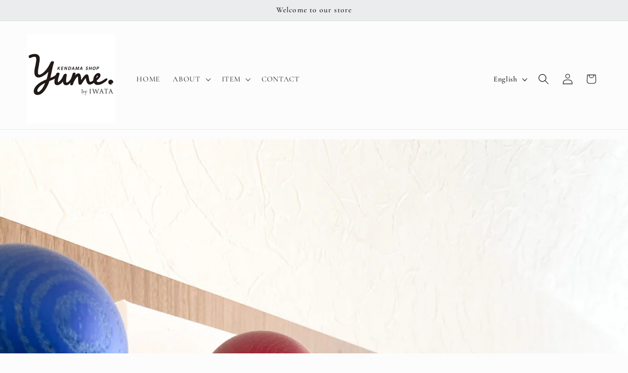

--- FILE ---
content_type: text/html; charset=utf-8
request_url: https://kendamashopyume-byiwata.com/en/blogs/blog10%E6%9C%88/2023-4-8-kendama-shop-yume
body_size: 22180
content:
<!doctype html>
<html class="js" lang="en">
  <head>
    <meta charset="utf-8">
    <meta http-equiv="X-UA-Compatible" content="IE=edge">
    <meta name="viewport" content="width=device-width,initial-scale=1">
    <meta name="theme-color" content="">
    <link rel="canonical" href="https://kendamashopyume-byiwata.com/en/blogs/blog10%e6%9c%88/2023-4-8-kendama-shop-yume"><link rel="preconnect" href="https://fonts.shopifycdn.com" crossorigin><title>
      2023.4.8 Kendama Shop Yume.
 &ndash; Kendama Shop Yume. by IWATA</title>

    
      <meta name="description" content="おはようございます🌞 久しぶりに晴れ空の廿日市です。 今日は絶好の観光日和ですが、風がめちゃ強くてひんやり肌寒いので風邪をひかないようお気をつけてー🌸   《本日の日程》 ⏰本日は13時〜19時の営業です。 オンラインショップは24時間ご購入いただけますので、ごゆっくりご利用ください。   -- 《イベントのお知らせ》 けん玉ワークショップを開催します🙌 ゆる〜く楽しく参加できる会なので、マイけん玉を持って遊びに来てください☺️ 日時：5月27日(土)13時〜18時 場所：Yume 費用：無料 予約：不要 講師： @ryosuke_0411_  持ち物：マイけん玉・けん玉検定カード(お持ちの方) ※Yumeは通常営業します ※開催時">
    

    

<meta property="og:site_name" content="Kendama Shop Yume. by IWATA">
<meta property="og:url" content="https://kendamashopyume-byiwata.com/en/blogs/blog10%e6%9c%88/2023-4-8-kendama-shop-yume">
<meta property="og:title" content="2023.4.8 Kendama Shop Yume.">
<meta property="og:type" content="article">
<meta property="og:description" content="おはようございます🌞 久しぶりに晴れ空の廿日市です。 今日は絶好の観光日和ですが、風がめちゃ強くてひんやり肌寒いので風邪をひかないようお気をつけてー🌸   《本日の日程》 ⏰本日は13時〜19時の営業です。 オンラインショップは24時間ご購入いただけますので、ごゆっくりご利用ください。   -- 《イベントのお知らせ》 けん玉ワークショップを開催します🙌 ゆる〜く楽しく参加できる会なので、マイけん玉を持って遊びに来てください☺️ 日時：5月27日(土)13時〜18時 場所：Yume 費用：無料 予約：不要 講師： @ryosuke_0411_  持ち物：マイけん玉・けん玉検定カード(お持ちの方) ※Yumeは通常営業します ※開催時"><meta property="og:image" content="http://kendamashopyume-byiwata.com/cdn/shop/articles/IMG_8490_jpg.jpg?v=1680917178">
  <meta property="og:image:secure_url" content="https://kendamashopyume-byiwata.com/cdn/shop/articles/IMG_8490_jpg.jpg?v=1680917178">
  <meta property="og:image:width" content="3024">
  <meta property="og:image:height" content="4032"><meta name="twitter:card" content="summary_large_image">
<meta name="twitter:title" content="2023.4.8 Kendama Shop Yume.">
<meta name="twitter:description" content="おはようございます🌞 久しぶりに晴れ空の廿日市です。 今日は絶好の観光日和ですが、風がめちゃ強くてひんやり肌寒いので風邪をひかないようお気をつけてー🌸   《本日の日程》 ⏰本日は13時〜19時の営業です。 オンラインショップは24時間ご購入いただけますので、ごゆっくりご利用ください。   -- 《イベントのお知らせ》 けん玉ワークショップを開催します🙌 ゆる〜く楽しく参加できる会なので、マイけん玉を持って遊びに来てください☺️ 日時：5月27日(土)13時〜18時 場所：Yume 費用：無料 予約：不要 講師： @ryosuke_0411_  持ち物：マイけん玉・けん玉検定カード(お持ちの方) ※Yumeは通常営業します ※開催時">


    <script src="//kendamashopyume-byiwata.com/cdn/shop/t/17/assets/constants.js?v=132983761750457495441751984281" defer="defer"></script>
    <script src="//kendamashopyume-byiwata.com/cdn/shop/t/17/assets/pubsub.js?v=25310214064522200911751984283" defer="defer"></script>
    <script src="//kendamashopyume-byiwata.com/cdn/shop/t/17/assets/global.js?v=184345515105158409801751984281" defer="defer"></script>
    <script src="//kendamashopyume-byiwata.com/cdn/shop/t/17/assets/details-disclosure.js?v=13653116266235556501751984281" defer="defer"></script>
    <script src="//kendamashopyume-byiwata.com/cdn/shop/t/17/assets/details-modal.js?v=25581673532751508451751984281" defer="defer"></script>
    <script src="//kendamashopyume-byiwata.com/cdn/shop/t/17/assets/search-form.js?v=133129549252120666541751984283" defer="defer"></script><script src="//kendamashopyume-byiwata.com/cdn/shop/t/17/assets/animations.js?v=88693664871331136111751984281" defer="defer"></script><script>window.performance && window.performance.mark && window.performance.mark('shopify.content_for_header.start');</script><meta name="google-site-verification" content="GfA3RrwUUuh37m5ARTBhGz6ra39_b_1L6lxXofkRmsY">
<meta id="shopify-digital-wallet" name="shopify-digital-wallet" content="/66259550451/digital_wallets/dialog">
<meta name="shopify-checkout-api-token" content="20504b7b1453944fe7ba8bf2ee5071e3">
<meta id="in-context-paypal-metadata" data-shop-id="66259550451" data-venmo-supported="false" data-environment="production" data-locale="en_US" data-paypal-v4="true" data-currency="JPY">
<link rel="alternate" type="application/atom+xml" title="Feed" href="/en/blogs/blog10%E6%9C%88.atom" />
<link rel="alternate" hreflang="x-default" href="https://kendamashopyume-byiwata.com/blogs/blog10%E6%9C%88/2023-4-8-kendama-shop-yume">
<link rel="alternate" hreflang="ja" href="https://kendamashopyume-byiwata.com/blogs/blog10%E6%9C%88/2023-4-8-kendama-shop-yume">
<link rel="alternate" hreflang="en" href="https://kendamashopyume-byiwata.com/en/blogs/blog10%E6%9C%88/2023-4-8-kendama-shop-yume">
<script async="async" src="/checkouts/internal/preloads.js?locale=en-JP"></script>
<link rel="preconnect" href="https://shop.app" crossorigin="anonymous">
<script async="async" src="https://shop.app/checkouts/internal/preloads.js?locale=en-JP&shop_id=66259550451" crossorigin="anonymous"></script>
<script id="apple-pay-shop-capabilities" type="application/json">{"shopId":66259550451,"countryCode":"JP","currencyCode":"JPY","merchantCapabilities":["supports3DS"],"merchantId":"gid:\/\/shopify\/Shop\/66259550451","merchantName":"Kendama Shop Yume. by IWATA","requiredBillingContactFields":["postalAddress","email","phone"],"requiredShippingContactFields":["postalAddress","email","phone"],"shippingType":"shipping","supportedNetworks":["visa","masterCard","amex","jcb","discover"],"total":{"type":"pending","label":"Kendama Shop Yume. by IWATA","amount":"1.00"},"shopifyPaymentsEnabled":true,"supportsSubscriptions":true}</script>
<script id="shopify-features" type="application/json">{"accessToken":"20504b7b1453944fe7ba8bf2ee5071e3","betas":["rich-media-storefront-analytics"],"domain":"kendamashopyume-byiwata.com","predictiveSearch":false,"shopId":66259550451,"locale":"en"}</script>
<script>var Shopify = Shopify || {};
Shopify.shop = "e9cee4.myshopify.com";
Shopify.locale = "en";
Shopify.currency = {"active":"JPY","rate":"1.0"};
Shopify.country = "JP";
Shopify.theme = {"name":"Copy of live theme - Shopify Theme Supportの更新され...","id":152350490867,"schema_name":"Studio","schema_version":"15.3.1","theme_store_id":1431,"role":"main"};
Shopify.theme.handle = "null";
Shopify.theme.style = {"id":null,"handle":null};
Shopify.cdnHost = "kendamashopyume-byiwata.com/cdn";
Shopify.routes = Shopify.routes || {};
Shopify.routes.root = "/en/";</script>
<script type="module">!function(o){(o.Shopify=o.Shopify||{}).modules=!0}(window);</script>
<script>!function(o){function n(){var o=[];function n(){o.push(Array.prototype.slice.apply(arguments))}return n.q=o,n}var t=o.Shopify=o.Shopify||{};t.loadFeatures=n(),t.autoloadFeatures=n()}(window);</script>
<script>
  window.ShopifyPay = window.ShopifyPay || {};
  window.ShopifyPay.apiHost = "shop.app\/pay";
  window.ShopifyPay.redirectState = null;
</script>
<script id="shop-js-analytics" type="application/json">{"pageType":"article"}</script>
<script defer="defer" async type="module" src="//kendamashopyume-byiwata.com/cdn/shopifycloud/shop-js/modules/v2/client.init-shop-cart-sync_C5BV16lS.en.esm.js"></script>
<script defer="defer" async type="module" src="//kendamashopyume-byiwata.com/cdn/shopifycloud/shop-js/modules/v2/chunk.common_CygWptCX.esm.js"></script>
<script type="module">
  await import("//kendamashopyume-byiwata.com/cdn/shopifycloud/shop-js/modules/v2/client.init-shop-cart-sync_C5BV16lS.en.esm.js");
await import("//kendamashopyume-byiwata.com/cdn/shopifycloud/shop-js/modules/v2/chunk.common_CygWptCX.esm.js");

  window.Shopify.SignInWithShop?.initShopCartSync?.({"fedCMEnabled":true,"windoidEnabled":true});

</script>
<script>
  window.Shopify = window.Shopify || {};
  if (!window.Shopify.featureAssets) window.Shopify.featureAssets = {};
  window.Shopify.featureAssets['shop-js'] = {"shop-cart-sync":["modules/v2/client.shop-cart-sync_ZFArdW7E.en.esm.js","modules/v2/chunk.common_CygWptCX.esm.js"],"init-fed-cm":["modules/v2/client.init-fed-cm_CmiC4vf6.en.esm.js","modules/v2/chunk.common_CygWptCX.esm.js"],"shop-button":["modules/v2/client.shop-button_tlx5R9nI.en.esm.js","modules/v2/chunk.common_CygWptCX.esm.js"],"shop-cash-offers":["modules/v2/client.shop-cash-offers_DOA2yAJr.en.esm.js","modules/v2/chunk.common_CygWptCX.esm.js","modules/v2/chunk.modal_D71HUcav.esm.js"],"init-windoid":["modules/v2/client.init-windoid_sURxWdc1.en.esm.js","modules/v2/chunk.common_CygWptCX.esm.js"],"shop-toast-manager":["modules/v2/client.shop-toast-manager_ClPi3nE9.en.esm.js","modules/v2/chunk.common_CygWptCX.esm.js"],"init-shop-email-lookup-coordinator":["modules/v2/client.init-shop-email-lookup-coordinator_B8hsDcYM.en.esm.js","modules/v2/chunk.common_CygWptCX.esm.js"],"init-shop-cart-sync":["modules/v2/client.init-shop-cart-sync_C5BV16lS.en.esm.js","modules/v2/chunk.common_CygWptCX.esm.js"],"avatar":["modules/v2/client.avatar_BTnouDA3.en.esm.js"],"pay-button":["modules/v2/client.pay-button_FdsNuTd3.en.esm.js","modules/v2/chunk.common_CygWptCX.esm.js"],"init-customer-accounts":["modules/v2/client.init-customer-accounts_DxDtT_ad.en.esm.js","modules/v2/client.shop-login-button_C5VAVYt1.en.esm.js","modules/v2/chunk.common_CygWptCX.esm.js","modules/v2/chunk.modal_D71HUcav.esm.js"],"init-shop-for-new-customer-accounts":["modules/v2/client.init-shop-for-new-customer-accounts_ChsxoAhi.en.esm.js","modules/v2/client.shop-login-button_C5VAVYt1.en.esm.js","modules/v2/chunk.common_CygWptCX.esm.js","modules/v2/chunk.modal_D71HUcav.esm.js"],"shop-login-button":["modules/v2/client.shop-login-button_C5VAVYt1.en.esm.js","modules/v2/chunk.common_CygWptCX.esm.js","modules/v2/chunk.modal_D71HUcav.esm.js"],"init-customer-accounts-sign-up":["modules/v2/client.init-customer-accounts-sign-up_CPSyQ0Tj.en.esm.js","modules/v2/client.shop-login-button_C5VAVYt1.en.esm.js","modules/v2/chunk.common_CygWptCX.esm.js","modules/v2/chunk.modal_D71HUcav.esm.js"],"shop-follow-button":["modules/v2/client.shop-follow-button_Cva4Ekp9.en.esm.js","modules/v2/chunk.common_CygWptCX.esm.js","modules/v2/chunk.modal_D71HUcav.esm.js"],"checkout-modal":["modules/v2/client.checkout-modal_BPM8l0SH.en.esm.js","modules/v2/chunk.common_CygWptCX.esm.js","modules/v2/chunk.modal_D71HUcav.esm.js"],"lead-capture":["modules/v2/client.lead-capture_Bi8yE_yS.en.esm.js","modules/v2/chunk.common_CygWptCX.esm.js","modules/v2/chunk.modal_D71HUcav.esm.js"],"shop-login":["modules/v2/client.shop-login_D6lNrXab.en.esm.js","modules/v2/chunk.common_CygWptCX.esm.js","modules/v2/chunk.modal_D71HUcav.esm.js"],"payment-terms":["modules/v2/client.payment-terms_CZxnsJam.en.esm.js","modules/v2/chunk.common_CygWptCX.esm.js","modules/v2/chunk.modal_D71HUcav.esm.js"]};
</script>
<script id="__st">var __st={"a":66259550451,"offset":32400,"reqid":"13505ed9-f11c-415f-84b2-5feb981b20db-1768692737","pageurl":"kendamashopyume-byiwata.com\/en\/blogs\/blog10%E6%9C%88\/2023-4-8-kendama-shop-yume","s":"articles-588820283635","u":"e7143d636aa5","p":"article","rtyp":"article","rid":588820283635};</script>
<script>window.ShopifyPaypalV4VisibilityTracking = true;</script>
<script id="captcha-bootstrap">!function(){'use strict';const t='contact',e='account',n='new_comment',o=[[t,t],['blogs',n],['comments',n],[t,'customer']],c=[[e,'customer_login'],[e,'guest_login'],[e,'recover_customer_password'],[e,'create_customer']],r=t=>t.map((([t,e])=>`form[action*='/${t}']:not([data-nocaptcha='true']) input[name='form_type'][value='${e}']`)).join(','),a=t=>()=>t?[...document.querySelectorAll(t)].map((t=>t.form)):[];function s(){const t=[...o],e=r(t);return a(e)}const i='password',u='form_key',d=['recaptcha-v3-token','g-recaptcha-response','h-captcha-response',i],f=()=>{try{return window.sessionStorage}catch{return}},m='__shopify_v',_=t=>t.elements[u];function p(t,e,n=!1){try{const o=window.sessionStorage,c=JSON.parse(o.getItem(e)),{data:r}=function(t){const{data:e,action:n}=t;return t[m]||n?{data:e,action:n}:{data:t,action:n}}(c);for(const[e,n]of Object.entries(r))t.elements[e]&&(t.elements[e].value=n);n&&o.removeItem(e)}catch(o){console.error('form repopulation failed',{error:o})}}const l='form_type',E='cptcha';function T(t){t.dataset[E]=!0}const w=window,h=w.document,L='Shopify',v='ce_forms',y='captcha';let A=!1;((t,e)=>{const n=(g='f06e6c50-85a8-45c8-87d0-21a2b65856fe',I='https://cdn.shopify.com/shopifycloud/storefront-forms-hcaptcha/ce_storefront_forms_captcha_hcaptcha.v1.5.2.iife.js',D={infoText:'Protected by hCaptcha',privacyText:'Privacy',termsText:'Terms'},(t,e,n)=>{const o=w[L][v],c=o.bindForm;if(c)return c(t,g,e,D).then(n);var r;o.q.push([[t,g,e,D],n]),r=I,A||(h.body.append(Object.assign(h.createElement('script'),{id:'captcha-provider',async:!0,src:r})),A=!0)});var g,I,D;w[L]=w[L]||{},w[L][v]=w[L][v]||{},w[L][v].q=[],w[L][y]=w[L][y]||{},w[L][y].protect=function(t,e){n(t,void 0,e),T(t)},Object.freeze(w[L][y]),function(t,e,n,w,h,L){const[v,y,A,g]=function(t,e,n){const i=e?o:[],u=t?c:[],d=[...i,...u],f=r(d),m=r(i),_=r(d.filter((([t,e])=>n.includes(e))));return[a(f),a(m),a(_),s()]}(w,h,L),I=t=>{const e=t.target;return e instanceof HTMLFormElement?e:e&&e.form},D=t=>v().includes(t);t.addEventListener('submit',(t=>{const e=I(t);if(!e)return;const n=D(e)&&!e.dataset.hcaptchaBound&&!e.dataset.recaptchaBound,o=_(e),c=g().includes(e)&&(!o||!o.value);(n||c)&&t.preventDefault(),c&&!n&&(function(t){try{if(!f())return;!function(t){const e=f();if(!e)return;const n=_(t);if(!n)return;const o=n.value;o&&e.removeItem(o)}(t);const e=Array.from(Array(32),(()=>Math.random().toString(36)[2])).join('');!function(t,e){_(t)||t.append(Object.assign(document.createElement('input'),{type:'hidden',name:u})),t.elements[u].value=e}(t,e),function(t,e){const n=f();if(!n)return;const o=[...t.querySelectorAll(`input[type='${i}']`)].map((({name:t})=>t)),c=[...d,...o],r={};for(const[a,s]of new FormData(t).entries())c.includes(a)||(r[a]=s);n.setItem(e,JSON.stringify({[m]:1,action:t.action,data:r}))}(t,e)}catch(e){console.error('failed to persist form',e)}}(e),e.submit())}));const S=(t,e)=>{t&&!t.dataset[E]&&(n(t,e.some((e=>e===t))),T(t))};for(const o of['focusin','change'])t.addEventListener(o,(t=>{const e=I(t);D(e)&&S(e,y())}));const B=e.get('form_key'),M=e.get(l),P=B&&M;t.addEventListener('DOMContentLoaded',(()=>{const t=y();if(P)for(const e of t)e.elements[l].value===M&&p(e,B);[...new Set([...A(),...v().filter((t=>'true'===t.dataset.shopifyCaptcha))])].forEach((e=>S(e,t)))}))}(h,new URLSearchParams(w.location.search),n,t,e,['guest_login'])})(!0,!0)}();</script>
<script integrity="sha256-4kQ18oKyAcykRKYeNunJcIwy7WH5gtpwJnB7kiuLZ1E=" data-source-attribution="shopify.loadfeatures" defer="defer" src="//kendamashopyume-byiwata.com/cdn/shopifycloud/storefront/assets/storefront/load_feature-a0a9edcb.js" crossorigin="anonymous"></script>
<script crossorigin="anonymous" defer="defer" src="//kendamashopyume-byiwata.com/cdn/shopifycloud/storefront/assets/shopify_pay/storefront-65b4c6d7.js?v=20250812"></script>
<script data-source-attribution="shopify.dynamic_checkout.dynamic.init">var Shopify=Shopify||{};Shopify.PaymentButton=Shopify.PaymentButton||{isStorefrontPortableWallets:!0,init:function(){window.Shopify.PaymentButton.init=function(){};var t=document.createElement("script");t.src="https://kendamashopyume-byiwata.com/cdn/shopifycloud/portable-wallets/latest/portable-wallets.en.js",t.type="module",document.head.appendChild(t)}};
</script>
<script data-source-attribution="shopify.dynamic_checkout.buyer_consent">
  function portableWalletsHideBuyerConsent(e){var t=document.getElementById("shopify-buyer-consent"),n=document.getElementById("shopify-subscription-policy-button");t&&n&&(t.classList.add("hidden"),t.setAttribute("aria-hidden","true"),n.removeEventListener("click",e))}function portableWalletsShowBuyerConsent(e){var t=document.getElementById("shopify-buyer-consent"),n=document.getElementById("shopify-subscription-policy-button");t&&n&&(t.classList.remove("hidden"),t.removeAttribute("aria-hidden"),n.addEventListener("click",e))}window.Shopify?.PaymentButton&&(window.Shopify.PaymentButton.hideBuyerConsent=portableWalletsHideBuyerConsent,window.Shopify.PaymentButton.showBuyerConsent=portableWalletsShowBuyerConsent);
</script>
<script data-source-attribution="shopify.dynamic_checkout.cart.bootstrap">document.addEventListener("DOMContentLoaded",(function(){function t(){return document.querySelector("shopify-accelerated-checkout-cart, shopify-accelerated-checkout")}if(t())Shopify.PaymentButton.init();else{new MutationObserver((function(e,n){t()&&(Shopify.PaymentButton.init(),n.disconnect())})).observe(document.body,{childList:!0,subtree:!0})}}));
</script>
<link id="shopify-accelerated-checkout-styles" rel="stylesheet" media="screen" href="https://kendamashopyume-byiwata.com/cdn/shopifycloud/portable-wallets/latest/accelerated-checkout-backwards-compat.css" crossorigin="anonymous">
<style id="shopify-accelerated-checkout-cart">
        #shopify-buyer-consent {
  margin-top: 1em;
  display: inline-block;
  width: 100%;
}

#shopify-buyer-consent.hidden {
  display: none;
}

#shopify-subscription-policy-button {
  background: none;
  border: none;
  padding: 0;
  text-decoration: underline;
  font-size: inherit;
  cursor: pointer;
}

#shopify-subscription-policy-button::before {
  box-shadow: none;
}

      </style>
<script id="sections-script" data-sections="header" defer="defer" src="//kendamashopyume-byiwata.com/cdn/shop/t/17/compiled_assets/scripts.js?1572"></script>
<script>window.performance && window.performance.mark && window.performance.mark('shopify.content_for_header.end');</script>


    <style data-shopify>
      @font-face {
  font-family: Cormorant;
  font-weight: 500;
  font-style: normal;
  font-display: swap;
  src: url("//kendamashopyume-byiwata.com/cdn/fonts/cormorant/cormorant_n5.897f6a30ce53863d490505c0132c13f3a2107ba7.woff2") format("woff2"),
       url("//kendamashopyume-byiwata.com/cdn/fonts/cormorant/cormorant_n5.2886c5c58d0eba0663ec9f724d5eb310c99287bf.woff") format("woff");
}

      @font-face {
  font-family: Cormorant;
  font-weight: 700;
  font-style: normal;
  font-display: swap;
  src: url("//kendamashopyume-byiwata.com/cdn/fonts/cormorant/cormorant_n7.c51184f59f7d2caf4999bcef8df2fc4fc4444aec.woff2") format("woff2"),
       url("//kendamashopyume-byiwata.com/cdn/fonts/cormorant/cormorant_n7.c9ca63ec9e4d37ba28b9518c6b06672c0f43cd49.woff") format("woff");
}

      @font-face {
  font-family: Cormorant;
  font-weight: 500;
  font-style: italic;
  font-display: swap;
  src: url("//kendamashopyume-byiwata.com/cdn/fonts/cormorant/cormorant_i5.5f44803b5f0edb410d154f596e709a324a72bde3.woff2") format("woff2"),
       url("//kendamashopyume-byiwata.com/cdn/fonts/cormorant/cormorant_i5.a529d8c487f1e4d284473cc4a5502e52c8de247f.woff") format("woff");
}

      @font-face {
  font-family: Cormorant;
  font-weight: 700;
  font-style: italic;
  font-display: swap;
  src: url("//kendamashopyume-byiwata.com/cdn/fonts/cormorant/cormorant_i7.fa6e55789218717259c80e332e32b03d0c0e36e1.woff2") format("woff2"),
       url("//kendamashopyume-byiwata.com/cdn/fonts/cormorant/cormorant_i7.b5766b6262212587af58cec3328f4ffbc7c29531.woff") format("woff");
}

      @font-face {
  font-family: Cormorant;
  font-weight: 500;
  font-style: normal;
  font-display: swap;
  src: url("//kendamashopyume-byiwata.com/cdn/fonts/cormorant/cormorant_n5.897f6a30ce53863d490505c0132c13f3a2107ba7.woff2") format("woff2"),
       url("//kendamashopyume-byiwata.com/cdn/fonts/cormorant/cormorant_n5.2886c5c58d0eba0663ec9f724d5eb310c99287bf.woff") format("woff");
}


      
        :root,
        .color-scheme-1 {
          --color-background: 252,252,252;
        
          --gradient-background: #fcfcfc;
        

        

        --color-foreground: 8,8,8;
        --color-background-contrast: 188,188,188;
        --color-shadow: 8,8,8;
        --color-button: 235,236,237;
        --color-button-text: 10,9,9;
        --color-secondary-button: 252,252,252;
        --color-secondary-button-text: 10,10,11;
        --color-link: 10,10,11;
        --color-badge-foreground: 8,8,8;
        --color-badge-background: 252,252,252;
        --color-badge-border: 8,8,8;
        --payment-terms-background-color: rgb(252 252 252);
      }
      
        
        .color-scheme-2 {
          --color-background: 235,236,237;
        
          --gradient-background: #ebeced;
        

        

        --color-foreground: 8,8,8;
        --color-background-contrast: 168,172,177;
        --color-shadow: 8,8,8;
        --color-button: 8,8,8;
        --color-button-text: 235,236,237;
        --color-secondary-button: 235,236,237;
        --color-secondary-button-text: 8,8,8;
        --color-link: 8,8,8;
        --color-badge-foreground: 8,8,8;
        --color-badge-background: 235,236,237;
        --color-badge-border: 8,8,8;
        --payment-terms-background-color: rgb(235 236 237);
      }
      
        
        .color-scheme-3 {
          --color-background: 8,8,8;
        
          --gradient-background: #080808;
        

        

        --color-foreground: 252,252,252;
        --color-background-contrast: 136,136,136;
        --color-shadow: 8,8,8;
        --color-button: 252,252,252;
        --color-button-text: 8,8,8;
        --color-secondary-button: 8,8,8;
        --color-secondary-button-text: 252,252,252;
        --color-link: 252,252,252;
        --color-badge-foreground: 252,252,252;
        --color-badge-background: 8,8,8;
        --color-badge-border: 252,252,252;
        --payment-terms-background-color: rgb(8 8 8);
      }
      
        
        .color-scheme-4 {
          --color-background: 235,236,237;
        
          --gradient-background: #ebeced;
        

        

        --color-foreground: 10,9,9;
        --color-background-contrast: 168,172,177;
        --color-shadow: 8,8,8;
        --color-button: 10,9,9;
        --color-button-text: 235,236,237;
        --color-secondary-button: 235,236,237;
        --color-secondary-button-text: 10,9,9;
        --color-link: 10,9,9;
        --color-badge-foreground: 10,9,9;
        --color-badge-background: 235,236,237;
        --color-badge-border: 10,9,9;
        --payment-terms-background-color: rgb(235 236 237);
      }
      
        
        .color-scheme-5 {
          --color-background: 235,236,237;
        
          --gradient-background: #ebeced;
        

        

        --color-foreground: 10,9,9;
        --color-background-contrast: 168,172,177;
        --color-shadow: 8,8,8;
        --color-button: 10,9,9;
        --color-button-text: 235,236,237;
        --color-secondary-button: 235,236,237;
        --color-secondary-button-text: 10,9,9;
        --color-link: 10,9,9;
        --color-badge-foreground: 10,9,9;
        --color-badge-background: 235,236,237;
        --color-badge-border: 10,9,9;
        --payment-terms-background-color: rgb(235 236 237);
      }
      

      body, .color-scheme-1, .color-scheme-2, .color-scheme-3, .color-scheme-4, .color-scheme-5 {
        color: rgba(var(--color-foreground), 0.75);
        background-color: rgb(var(--color-background));
      }

      :root {
        --font-body-family: Cormorant, serif;
        --font-body-style: normal;
        --font-body-weight: 500;
        --font-body-weight-bold: 800;

        --font-heading-family: Cormorant, serif;
        --font-heading-style: normal;
        --font-heading-weight: 500;

        --font-body-scale: 1.1;
        --font-heading-scale: 1.0909090909090908;

        --media-padding: px;
        --media-border-opacity: 0.1;
        --media-border-width: 0px;
        --media-radius: 0px;
        --media-shadow-opacity: 0.0;
        --media-shadow-horizontal-offset: 0px;
        --media-shadow-vertical-offset: 4px;
        --media-shadow-blur-radius: 5px;
        --media-shadow-visible: 0;

        --page-width: 120rem;
        --page-width-margin: 0rem;

        --product-card-image-padding: 0.0rem;
        --product-card-corner-radius: 0.0rem;
        --product-card-text-alignment: center;
        --product-card-border-width: 0.0rem;
        --product-card-border-opacity: 0.1;
        --product-card-shadow-opacity: 0.0;
        --product-card-shadow-visible: 0;
        --product-card-shadow-horizontal-offset: 0.0rem;
        --product-card-shadow-vertical-offset: 0.4rem;
        --product-card-shadow-blur-radius: 0.5rem;

        --collection-card-image-padding: 0.0rem;
        --collection-card-corner-radius: 0.0rem;
        --collection-card-text-alignment: center;
        --collection-card-border-width: 0.0rem;
        --collection-card-border-opacity: 0.1;
        --collection-card-shadow-opacity: 0.0;
        --collection-card-shadow-visible: 0;
        --collection-card-shadow-horizontal-offset: 0.0rem;
        --collection-card-shadow-vertical-offset: 0.4rem;
        --collection-card-shadow-blur-radius: 0.5rem;

        --blog-card-image-padding: 0.0rem;
        --blog-card-corner-radius: 0.0rem;
        --blog-card-text-alignment: center;
        --blog-card-border-width: 0.0rem;
        --blog-card-border-opacity: 0.1;
        --blog-card-shadow-opacity: 0.0;
        --blog-card-shadow-visible: 0;
        --blog-card-shadow-horizontal-offset: 0.0rem;
        --blog-card-shadow-vertical-offset: 0.4rem;
        --blog-card-shadow-blur-radius: 0.5rem;

        --badge-corner-radius: 4.0rem;

        --popup-border-width: 0px;
        --popup-border-opacity: 0.1;
        --popup-corner-radius: 0px;
        --popup-shadow-opacity: 0.1;
        --popup-shadow-horizontal-offset: 6px;
        --popup-shadow-vertical-offset: 6px;
        --popup-shadow-blur-radius: 25px;

        --drawer-border-width: 1px;
        --drawer-border-opacity: 0.1;
        --drawer-shadow-opacity: 0.0;
        --drawer-shadow-horizontal-offset: 0px;
        --drawer-shadow-vertical-offset: 4px;
        --drawer-shadow-blur-radius: 5px;

        --spacing-sections-desktop: 0px;
        --spacing-sections-mobile: 0px;

        --grid-desktop-vertical-spacing: 40px;
        --grid-desktop-horizontal-spacing: 40px;
        --grid-mobile-vertical-spacing: 20px;
        --grid-mobile-horizontal-spacing: 20px;

        --text-boxes-border-opacity: 0.1;
        --text-boxes-border-width: 0px;
        --text-boxes-radius: 0px;
        --text-boxes-shadow-opacity: 0.0;
        --text-boxes-shadow-visible: 0;
        --text-boxes-shadow-horizontal-offset: 0px;
        --text-boxes-shadow-vertical-offset: 4px;
        --text-boxes-shadow-blur-radius: 5px;

        --buttons-radius: 40px;
        --buttons-radius-outset: 41px;
        --buttons-border-width: 1px;
        --buttons-border-opacity: 1.0;
        --buttons-shadow-opacity: 0.1;
        --buttons-shadow-visible: 1;
        --buttons-shadow-horizontal-offset: 2px;
        --buttons-shadow-vertical-offset: 2px;
        --buttons-shadow-blur-radius: 5px;
        --buttons-border-offset: 0.3px;

        --inputs-radius: 2px;
        --inputs-border-width: 1px;
        --inputs-border-opacity: 0.15;
        --inputs-shadow-opacity: 0.05;
        --inputs-shadow-horizontal-offset: 2px;
        --inputs-margin-offset: 2px;
        --inputs-shadow-vertical-offset: 2px;
        --inputs-shadow-blur-radius: 5px;
        --inputs-radius-outset: 3px;

        --variant-pills-radius: 40px;
        --variant-pills-border-width: 1px;
        --variant-pills-border-opacity: 0.55;
        --variant-pills-shadow-opacity: 0.0;
        --variant-pills-shadow-horizontal-offset: 0px;
        --variant-pills-shadow-vertical-offset: 4px;
        --variant-pills-shadow-blur-radius: 5px;
      }

      *,
      *::before,
      *::after {
        box-sizing: inherit;
      }

      html {
        box-sizing: border-box;
        font-size: calc(var(--font-body-scale) * 62.5%);
        height: 100%;
      }

      body {
        display: grid;
        grid-template-rows: auto auto 1fr auto;
        grid-template-columns: 100%;
        min-height: 100%;
        margin: 0;
        font-size: 1.5rem;
        letter-spacing: 0.06rem;
        line-height: calc(1 + 0.8 / var(--font-body-scale));
        font-family: var(--font-body-family);
        font-style: var(--font-body-style);
        font-weight: var(--font-body-weight);
      }

      @media screen and (min-width: 750px) {
        body {
          font-size: 1.6rem;
        }
      }
    </style>

    <link href="//kendamashopyume-byiwata.com/cdn/shop/t/17/assets/base.css?v=159841507637079171801751984281" rel="stylesheet" type="text/css" media="all" />
    <link rel="stylesheet" href="//kendamashopyume-byiwata.com/cdn/shop/t/17/assets/component-cart-items.css?v=123238115697927560811751984281" media="print" onload="this.media='all'">
      <link rel="preload" as="font" href="//kendamashopyume-byiwata.com/cdn/fonts/cormorant/cormorant_n5.897f6a30ce53863d490505c0132c13f3a2107ba7.woff2" type="font/woff2" crossorigin>
      

      <link rel="preload" as="font" href="//kendamashopyume-byiwata.com/cdn/fonts/cormorant/cormorant_n5.897f6a30ce53863d490505c0132c13f3a2107ba7.woff2" type="font/woff2" crossorigin>
      
<link href="//kendamashopyume-byiwata.com/cdn/shop/t/17/assets/component-localization-form.css?v=170315343355214948141751984281" rel="stylesheet" type="text/css" media="all" />
      <script src="//kendamashopyume-byiwata.com/cdn/shop/t/17/assets/localization-form.js?v=144176611646395275351751984282" defer="defer"></script><link
        rel="stylesheet"
        href="//kendamashopyume-byiwata.com/cdn/shop/t/17/assets/component-predictive-search.css?v=118923337488134913561751984281"
        media="print"
        onload="this.media='all'"
      ><script>
      if (Shopify.designMode) {
        document.documentElement.classList.add('shopify-design-mode');
      }
    </script>
  <link href="https://monorail-edge.shopifysvc.com" rel="dns-prefetch">
<script>(function(){if ("sendBeacon" in navigator && "performance" in window) {try {var session_token_from_headers = performance.getEntriesByType('navigation')[0].serverTiming.find(x => x.name == '_s').description;} catch {var session_token_from_headers = undefined;}var session_cookie_matches = document.cookie.match(/_shopify_s=([^;]*)/);var session_token_from_cookie = session_cookie_matches && session_cookie_matches.length === 2 ? session_cookie_matches[1] : "";var session_token = session_token_from_headers || session_token_from_cookie || "";function handle_abandonment_event(e) {var entries = performance.getEntries().filter(function(entry) {return /monorail-edge.shopifysvc.com/.test(entry.name);});if (!window.abandonment_tracked && entries.length === 0) {window.abandonment_tracked = true;var currentMs = Date.now();var navigation_start = performance.timing.navigationStart;var payload = {shop_id: 66259550451,url: window.location.href,navigation_start,duration: currentMs - navigation_start,session_token,page_type: "article"};window.navigator.sendBeacon("https://monorail-edge.shopifysvc.com/v1/produce", JSON.stringify({schema_id: "online_store_buyer_site_abandonment/1.1",payload: payload,metadata: {event_created_at_ms: currentMs,event_sent_at_ms: currentMs}}));}}window.addEventListener('pagehide', handle_abandonment_event);}}());</script>
<script id="web-pixels-manager-setup">(function e(e,d,r,n,o){if(void 0===o&&(o={}),!Boolean(null===(a=null===(i=window.Shopify)||void 0===i?void 0:i.analytics)||void 0===a?void 0:a.replayQueue)){var i,a;window.Shopify=window.Shopify||{};var t=window.Shopify;t.analytics=t.analytics||{};var s=t.analytics;s.replayQueue=[],s.publish=function(e,d,r){return s.replayQueue.push([e,d,r]),!0};try{self.performance.mark("wpm:start")}catch(e){}var l=function(){var e={modern:/Edge?\/(1{2}[4-9]|1[2-9]\d|[2-9]\d{2}|\d{4,})\.\d+(\.\d+|)|Firefox\/(1{2}[4-9]|1[2-9]\d|[2-9]\d{2}|\d{4,})\.\d+(\.\d+|)|Chrom(ium|e)\/(9{2}|\d{3,})\.\d+(\.\d+|)|(Maci|X1{2}).+ Version\/(15\.\d+|(1[6-9]|[2-9]\d|\d{3,})\.\d+)([,.]\d+|)( \(\w+\)|)( Mobile\/\w+|) Safari\/|Chrome.+OPR\/(9{2}|\d{3,})\.\d+\.\d+|(CPU[ +]OS|iPhone[ +]OS|CPU[ +]iPhone|CPU IPhone OS|CPU iPad OS)[ +]+(15[._]\d+|(1[6-9]|[2-9]\d|\d{3,})[._]\d+)([._]\d+|)|Android:?[ /-](13[3-9]|1[4-9]\d|[2-9]\d{2}|\d{4,})(\.\d+|)(\.\d+|)|Android.+Firefox\/(13[5-9]|1[4-9]\d|[2-9]\d{2}|\d{4,})\.\d+(\.\d+|)|Android.+Chrom(ium|e)\/(13[3-9]|1[4-9]\d|[2-9]\d{2}|\d{4,})\.\d+(\.\d+|)|SamsungBrowser\/([2-9]\d|\d{3,})\.\d+/,legacy:/Edge?\/(1[6-9]|[2-9]\d|\d{3,})\.\d+(\.\d+|)|Firefox\/(5[4-9]|[6-9]\d|\d{3,})\.\d+(\.\d+|)|Chrom(ium|e)\/(5[1-9]|[6-9]\d|\d{3,})\.\d+(\.\d+|)([\d.]+$|.*Safari\/(?![\d.]+ Edge\/[\d.]+$))|(Maci|X1{2}).+ Version\/(10\.\d+|(1[1-9]|[2-9]\d|\d{3,})\.\d+)([,.]\d+|)( \(\w+\)|)( Mobile\/\w+|) Safari\/|Chrome.+OPR\/(3[89]|[4-9]\d|\d{3,})\.\d+\.\d+|(CPU[ +]OS|iPhone[ +]OS|CPU[ +]iPhone|CPU IPhone OS|CPU iPad OS)[ +]+(10[._]\d+|(1[1-9]|[2-9]\d|\d{3,})[._]\d+)([._]\d+|)|Android:?[ /-](13[3-9]|1[4-9]\d|[2-9]\d{2}|\d{4,})(\.\d+|)(\.\d+|)|Mobile Safari.+OPR\/([89]\d|\d{3,})\.\d+\.\d+|Android.+Firefox\/(13[5-9]|1[4-9]\d|[2-9]\d{2}|\d{4,})\.\d+(\.\d+|)|Android.+Chrom(ium|e)\/(13[3-9]|1[4-9]\d|[2-9]\d{2}|\d{4,})\.\d+(\.\d+|)|Android.+(UC? ?Browser|UCWEB|U3)[ /]?(15\.([5-9]|\d{2,})|(1[6-9]|[2-9]\d|\d{3,})\.\d+)\.\d+|SamsungBrowser\/(5\.\d+|([6-9]|\d{2,})\.\d+)|Android.+MQ{2}Browser\/(14(\.(9|\d{2,})|)|(1[5-9]|[2-9]\d|\d{3,})(\.\d+|))(\.\d+|)|K[Aa][Ii]OS\/(3\.\d+|([4-9]|\d{2,})\.\d+)(\.\d+|)/},d=e.modern,r=e.legacy,n=navigator.userAgent;return n.match(d)?"modern":n.match(r)?"legacy":"unknown"}(),u="modern"===l?"modern":"legacy",c=(null!=n?n:{modern:"",legacy:""})[u],f=function(e){return[e.baseUrl,"/wpm","/b",e.hashVersion,"modern"===e.buildTarget?"m":"l",".js"].join("")}({baseUrl:d,hashVersion:r,buildTarget:u}),m=function(e){var d=e.version,r=e.bundleTarget,n=e.surface,o=e.pageUrl,i=e.monorailEndpoint;return{emit:function(e){var a=e.status,t=e.errorMsg,s=(new Date).getTime(),l=JSON.stringify({metadata:{event_sent_at_ms:s},events:[{schema_id:"web_pixels_manager_load/3.1",payload:{version:d,bundle_target:r,page_url:o,status:a,surface:n,error_msg:t},metadata:{event_created_at_ms:s}}]});if(!i)return console&&console.warn&&console.warn("[Web Pixels Manager] No Monorail endpoint provided, skipping logging."),!1;try{return self.navigator.sendBeacon.bind(self.navigator)(i,l)}catch(e){}var u=new XMLHttpRequest;try{return u.open("POST",i,!0),u.setRequestHeader("Content-Type","text/plain"),u.send(l),!0}catch(e){return console&&console.warn&&console.warn("[Web Pixels Manager] Got an unhandled error while logging to Monorail."),!1}}}}({version:r,bundleTarget:l,surface:e.surface,pageUrl:self.location.href,monorailEndpoint:e.monorailEndpoint});try{o.browserTarget=l,function(e){var d=e.src,r=e.async,n=void 0===r||r,o=e.onload,i=e.onerror,a=e.sri,t=e.scriptDataAttributes,s=void 0===t?{}:t,l=document.createElement("script"),u=document.querySelector("head"),c=document.querySelector("body");if(l.async=n,l.src=d,a&&(l.integrity=a,l.crossOrigin="anonymous"),s)for(var f in s)if(Object.prototype.hasOwnProperty.call(s,f))try{l.dataset[f]=s[f]}catch(e){}if(o&&l.addEventListener("load",o),i&&l.addEventListener("error",i),u)u.appendChild(l);else{if(!c)throw new Error("Did not find a head or body element to append the script");c.appendChild(l)}}({src:f,async:!0,onload:function(){if(!function(){var e,d;return Boolean(null===(d=null===(e=window.Shopify)||void 0===e?void 0:e.analytics)||void 0===d?void 0:d.initialized)}()){var d=window.webPixelsManager.init(e)||void 0;if(d){var r=window.Shopify.analytics;r.replayQueue.forEach((function(e){var r=e[0],n=e[1],o=e[2];d.publishCustomEvent(r,n,o)})),r.replayQueue=[],r.publish=d.publishCustomEvent,r.visitor=d.visitor,r.initialized=!0}}},onerror:function(){return m.emit({status:"failed",errorMsg:"".concat(f," has failed to load")})},sri:function(e){var d=/^sha384-[A-Za-z0-9+/=]+$/;return"string"==typeof e&&d.test(e)}(c)?c:"",scriptDataAttributes:o}),m.emit({status:"loading"})}catch(e){m.emit({status:"failed",errorMsg:(null==e?void 0:e.message)||"Unknown error"})}}})({shopId: 66259550451,storefrontBaseUrl: "https://kendamashopyume-byiwata.com",extensionsBaseUrl: "https://extensions.shopifycdn.com/cdn/shopifycloud/web-pixels-manager",monorailEndpoint: "https://monorail-edge.shopifysvc.com/unstable/produce_batch",surface: "storefront-renderer",enabledBetaFlags: ["2dca8a86"],webPixelsConfigList: [{"id":"1040056563","configuration":"{\"shopId\": \"66259550451\", \"domain\": \"https:\/\/api.trustoo.io\/\"}","eventPayloadVersion":"v1","runtimeContext":"STRICT","scriptVersion":"ba09fa9fe3be54bc43d59b10cafc99bb","type":"APP","apiClientId":6212459,"privacyPurposes":["ANALYTICS","SALE_OF_DATA"],"dataSharingAdjustments":{"protectedCustomerApprovalScopes":["read_customer_address","read_customer_email","read_customer_name","read_customer_personal_data","read_customer_phone"]}},{"id":"811368691","configuration":"{\"config\":\"{\\\"google_tag_ids\\\":[\\\"G-QL560DV258\\\",\\\"GT-WKR9KHPR\\\"],\\\"target_country\\\":\\\"ZZ\\\",\\\"gtag_events\\\":[{\\\"type\\\":\\\"search\\\",\\\"action_label\\\":\\\"G-QL560DV258\\\"},{\\\"type\\\":\\\"begin_checkout\\\",\\\"action_label\\\":\\\"G-QL560DV258\\\"},{\\\"type\\\":\\\"view_item\\\",\\\"action_label\\\":[\\\"G-QL560DV258\\\",\\\"MC-4VVCGHH9CF\\\"]},{\\\"type\\\":\\\"purchase\\\",\\\"action_label\\\":[\\\"G-QL560DV258\\\",\\\"MC-4VVCGHH9CF\\\"]},{\\\"type\\\":\\\"page_view\\\",\\\"action_label\\\":[\\\"G-QL560DV258\\\",\\\"MC-4VVCGHH9CF\\\"]},{\\\"type\\\":\\\"add_payment_info\\\",\\\"action_label\\\":\\\"G-QL560DV258\\\"},{\\\"type\\\":\\\"add_to_cart\\\",\\\"action_label\\\":\\\"G-QL560DV258\\\"}],\\\"enable_monitoring_mode\\\":false}\"}","eventPayloadVersion":"v1","runtimeContext":"OPEN","scriptVersion":"b2a88bafab3e21179ed38636efcd8a93","type":"APP","apiClientId":1780363,"privacyPurposes":[],"dataSharingAdjustments":{"protectedCustomerApprovalScopes":["read_customer_address","read_customer_email","read_customer_name","read_customer_personal_data","read_customer_phone"]}},{"id":"shopify-app-pixel","configuration":"{}","eventPayloadVersion":"v1","runtimeContext":"STRICT","scriptVersion":"0450","apiClientId":"shopify-pixel","type":"APP","privacyPurposes":["ANALYTICS","MARKETING"]},{"id":"shopify-custom-pixel","eventPayloadVersion":"v1","runtimeContext":"LAX","scriptVersion":"0450","apiClientId":"shopify-pixel","type":"CUSTOM","privacyPurposes":["ANALYTICS","MARKETING"]}],isMerchantRequest: false,initData: {"shop":{"name":"Kendama Shop Yume. by IWATA","paymentSettings":{"currencyCode":"JPY"},"myshopifyDomain":"e9cee4.myshopify.com","countryCode":"JP","storefrontUrl":"https:\/\/kendamashopyume-byiwata.com\/en"},"customer":null,"cart":null,"checkout":null,"productVariants":[],"purchasingCompany":null},},"https://kendamashopyume-byiwata.com/cdn","fcfee988w5aeb613cpc8e4bc33m6693e112",{"modern":"","legacy":""},{"shopId":"66259550451","storefrontBaseUrl":"https:\/\/kendamashopyume-byiwata.com","extensionBaseUrl":"https:\/\/extensions.shopifycdn.com\/cdn\/shopifycloud\/web-pixels-manager","surface":"storefront-renderer","enabledBetaFlags":"[\"2dca8a86\"]","isMerchantRequest":"false","hashVersion":"fcfee988w5aeb613cpc8e4bc33m6693e112","publish":"custom","events":"[[\"page_viewed\",{}]]"});</script><script>
  window.ShopifyAnalytics = window.ShopifyAnalytics || {};
  window.ShopifyAnalytics.meta = window.ShopifyAnalytics.meta || {};
  window.ShopifyAnalytics.meta.currency = 'JPY';
  var meta = {"page":{"pageType":"article","resourceType":"article","resourceId":588820283635,"requestId":"13505ed9-f11c-415f-84b2-5feb981b20db-1768692737"}};
  for (var attr in meta) {
    window.ShopifyAnalytics.meta[attr] = meta[attr];
  }
</script>
<script class="analytics">
  (function () {
    var customDocumentWrite = function(content) {
      var jquery = null;

      if (window.jQuery) {
        jquery = window.jQuery;
      } else if (window.Checkout && window.Checkout.$) {
        jquery = window.Checkout.$;
      }

      if (jquery) {
        jquery('body').append(content);
      }
    };

    var hasLoggedConversion = function(token) {
      if (token) {
        return document.cookie.indexOf('loggedConversion=' + token) !== -1;
      }
      return false;
    }

    var setCookieIfConversion = function(token) {
      if (token) {
        var twoMonthsFromNow = new Date(Date.now());
        twoMonthsFromNow.setMonth(twoMonthsFromNow.getMonth() + 2);

        document.cookie = 'loggedConversion=' + token + '; expires=' + twoMonthsFromNow;
      }
    }

    var trekkie = window.ShopifyAnalytics.lib = window.trekkie = window.trekkie || [];
    if (trekkie.integrations) {
      return;
    }
    trekkie.methods = [
      'identify',
      'page',
      'ready',
      'track',
      'trackForm',
      'trackLink'
    ];
    trekkie.factory = function(method) {
      return function() {
        var args = Array.prototype.slice.call(arguments);
        args.unshift(method);
        trekkie.push(args);
        return trekkie;
      };
    };
    for (var i = 0; i < trekkie.methods.length; i++) {
      var key = trekkie.methods[i];
      trekkie[key] = trekkie.factory(key);
    }
    trekkie.load = function(config) {
      trekkie.config = config || {};
      trekkie.config.initialDocumentCookie = document.cookie;
      var first = document.getElementsByTagName('script')[0];
      var script = document.createElement('script');
      script.type = 'text/javascript';
      script.onerror = function(e) {
        var scriptFallback = document.createElement('script');
        scriptFallback.type = 'text/javascript';
        scriptFallback.onerror = function(error) {
                var Monorail = {
      produce: function produce(monorailDomain, schemaId, payload) {
        var currentMs = new Date().getTime();
        var event = {
          schema_id: schemaId,
          payload: payload,
          metadata: {
            event_created_at_ms: currentMs,
            event_sent_at_ms: currentMs
          }
        };
        return Monorail.sendRequest("https://" + monorailDomain + "/v1/produce", JSON.stringify(event));
      },
      sendRequest: function sendRequest(endpointUrl, payload) {
        // Try the sendBeacon API
        if (window && window.navigator && typeof window.navigator.sendBeacon === 'function' && typeof window.Blob === 'function' && !Monorail.isIos12()) {
          var blobData = new window.Blob([payload], {
            type: 'text/plain'
          });

          if (window.navigator.sendBeacon(endpointUrl, blobData)) {
            return true;
          } // sendBeacon was not successful

        } // XHR beacon

        var xhr = new XMLHttpRequest();

        try {
          xhr.open('POST', endpointUrl);
          xhr.setRequestHeader('Content-Type', 'text/plain');
          xhr.send(payload);
        } catch (e) {
          console.log(e);
        }

        return false;
      },
      isIos12: function isIos12() {
        return window.navigator.userAgent.lastIndexOf('iPhone; CPU iPhone OS 12_') !== -1 || window.navigator.userAgent.lastIndexOf('iPad; CPU OS 12_') !== -1;
      }
    };
    Monorail.produce('monorail-edge.shopifysvc.com',
      'trekkie_storefront_load_errors/1.1',
      {shop_id: 66259550451,
      theme_id: 152350490867,
      app_name: "storefront",
      context_url: window.location.href,
      source_url: "//kendamashopyume-byiwata.com/cdn/s/trekkie.storefront.cd680fe47e6c39ca5d5df5f0a32d569bc48c0f27.min.js"});

        };
        scriptFallback.async = true;
        scriptFallback.src = '//kendamashopyume-byiwata.com/cdn/s/trekkie.storefront.cd680fe47e6c39ca5d5df5f0a32d569bc48c0f27.min.js';
        first.parentNode.insertBefore(scriptFallback, first);
      };
      script.async = true;
      script.src = '//kendamashopyume-byiwata.com/cdn/s/trekkie.storefront.cd680fe47e6c39ca5d5df5f0a32d569bc48c0f27.min.js';
      first.parentNode.insertBefore(script, first);
    };
    trekkie.load(
      {"Trekkie":{"appName":"storefront","development":false,"defaultAttributes":{"shopId":66259550451,"isMerchantRequest":null,"themeId":152350490867,"themeCityHash":"4077398345125339347","contentLanguage":"en","currency":"JPY","eventMetadataId":"d6a15b7b-d72b-4768-ae3d-44254bd43bf2"},"isServerSideCookieWritingEnabled":true,"monorailRegion":"shop_domain","enabledBetaFlags":["65f19447"]},"Session Attribution":{},"S2S":{"facebookCapiEnabled":false,"source":"trekkie-storefront-renderer","apiClientId":580111}}
    );

    var loaded = false;
    trekkie.ready(function() {
      if (loaded) return;
      loaded = true;

      window.ShopifyAnalytics.lib = window.trekkie;

      var originalDocumentWrite = document.write;
      document.write = customDocumentWrite;
      try { window.ShopifyAnalytics.merchantGoogleAnalytics.call(this); } catch(error) {};
      document.write = originalDocumentWrite;

      window.ShopifyAnalytics.lib.page(null,{"pageType":"article","resourceType":"article","resourceId":588820283635,"requestId":"13505ed9-f11c-415f-84b2-5feb981b20db-1768692737","shopifyEmitted":true});

      var match = window.location.pathname.match(/checkouts\/(.+)\/(thank_you|post_purchase)/)
      var token = match? match[1]: undefined;
      if (!hasLoggedConversion(token)) {
        setCookieIfConversion(token);
        
      }
    });


        var eventsListenerScript = document.createElement('script');
        eventsListenerScript.async = true;
        eventsListenerScript.src = "//kendamashopyume-byiwata.com/cdn/shopifycloud/storefront/assets/shop_events_listener-3da45d37.js";
        document.getElementsByTagName('head')[0].appendChild(eventsListenerScript);

})();</script>
<script
  defer
  src="https://kendamashopyume-byiwata.com/cdn/shopifycloud/perf-kit/shopify-perf-kit-3.0.4.min.js"
  data-application="storefront-renderer"
  data-shop-id="66259550451"
  data-render-region="gcp-us-central1"
  data-page-type="article"
  data-theme-instance-id="152350490867"
  data-theme-name="Studio"
  data-theme-version="15.3.1"
  data-monorail-region="shop_domain"
  data-resource-timing-sampling-rate="10"
  data-shs="true"
  data-shs-beacon="true"
  data-shs-export-with-fetch="true"
  data-shs-logs-sample-rate="1"
  data-shs-beacon-endpoint="https://kendamashopyume-byiwata.com/api/collect"
></script>
</head>

  <body class="gradient">
    <a class="skip-to-content-link button visually-hidden" href="#MainContent">
      Skip to content
    </a><!-- BEGIN sections: header-group -->
<div id="shopify-section-sections--19798618013939__announcement-bar" class="shopify-section shopify-section-group-header-group announcement-bar-section"><link href="//kendamashopyume-byiwata.com/cdn/shop/t/17/assets/component-slideshow.css?v=17933591812325749411751984281" rel="stylesheet" type="text/css" media="all" />
<link href="//kendamashopyume-byiwata.com/cdn/shop/t/17/assets/component-slider.css?v=14039311878856620671751984281" rel="stylesheet" type="text/css" media="all" />


<div
  class="utility-bar color-scheme-4 gradient utility-bar--bottom-border"
>
  <div class="page-width utility-bar__grid"><div
        class="announcement-bar"
        role="region"
        aria-label="Announcement"
        
      ><p class="announcement-bar__message h5">
            <span>Welcome to our store</span></p></div><div class="localization-wrapper">
</div>
  </div>
</div>


</div><div id="shopify-section-sections--19798618013939__header" class="shopify-section shopify-section-group-header-group section-header"><link rel="stylesheet" href="//kendamashopyume-byiwata.com/cdn/shop/t/17/assets/component-list-menu.css?v=151968516119678728991751984281" media="print" onload="this.media='all'">
<link rel="stylesheet" href="//kendamashopyume-byiwata.com/cdn/shop/t/17/assets/component-search.css?v=165164710990765432851751984281" media="print" onload="this.media='all'">
<link rel="stylesheet" href="//kendamashopyume-byiwata.com/cdn/shop/t/17/assets/component-menu-drawer.css?v=147478906057189667651751984281" media="print" onload="this.media='all'">
<link rel="stylesheet" href="//kendamashopyume-byiwata.com/cdn/shop/t/17/assets/component-cart-notification.css?v=54116361853792938221751984281" media="print" onload="this.media='all'"><link rel="stylesheet" href="//kendamashopyume-byiwata.com/cdn/shop/t/17/assets/component-price.css?v=70172745017360139101751984281" media="print" onload="this.media='all'"><style>
  header-drawer {
    justify-self: start;
    margin-left: -1.2rem;
  }@media screen and (min-width: 990px) {
      header-drawer {
        display: none;
      }
    }.menu-drawer-container {
    display: flex;
  }

  .list-menu {
    list-style: none;
    padding: 0;
    margin: 0;
  }

  .list-menu--inline {
    display: inline-flex;
    flex-wrap: wrap;
  }

  summary.list-menu__item {
    padding-right: 2.7rem;
  }

  .list-menu__item {
    display: flex;
    align-items: center;
    line-height: calc(1 + 0.3 / var(--font-body-scale));
  }

  .list-menu__item--link {
    text-decoration: none;
    padding-bottom: 1rem;
    padding-top: 1rem;
    line-height: calc(1 + 0.8 / var(--font-body-scale));
  }

  @media screen and (min-width: 750px) {
    .list-menu__item--link {
      padding-bottom: 0.5rem;
      padding-top: 0.5rem;
    }
  }
</style><style data-shopify>.header {
    padding: 10px 3rem 2px 3rem;
  }

  .section-header {
    position: sticky; /* This is for fixing a Safari z-index issue. PR #2147 */
    margin-bottom: 15px;
  }

  @media screen and (min-width: 750px) {
    .section-header {
      margin-bottom: 20px;
    }
  }

  @media screen and (min-width: 990px) {
    .header {
      padding-top: 20px;
      padding-bottom: 4px;
    }
  }</style><script src="//kendamashopyume-byiwata.com/cdn/shop/t/17/assets/cart-notification.js?v=133508293167896966491751984281" defer="defer"></script>

<sticky-header data-sticky-type="on-scroll-up" class="header-wrapper color-scheme-1 gradient header-wrapper--border-bottom"><header class="header header--middle-left header--mobile-center page-width header--has-menu header--has-account">

<header-drawer data-breakpoint="tablet">
  <details id="Details-menu-drawer-container" class="menu-drawer-container">
    <summary
      class="header__icon header__icon--menu header__icon--summary link focus-inset"
      aria-label="Menu"
    >
      <span><svg xmlns="http://www.w3.org/2000/svg" fill="none" class="icon icon-hamburger" viewBox="0 0 18 16"><path fill="currentColor" d="M1 .5a.5.5 0 1 0 0 1h15.71a.5.5 0 0 0 0-1zM.5 8a.5.5 0 0 1 .5-.5h15.71a.5.5 0 0 1 0 1H1A.5.5 0 0 1 .5 8m0 7a.5.5 0 0 1 .5-.5h15.71a.5.5 0 0 1 0 1H1a.5.5 0 0 1-.5-.5"/></svg>
<svg xmlns="http://www.w3.org/2000/svg" fill="none" class="icon icon-close" viewBox="0 0 18 17"><path fill="currentColor" d="M.865 15.978a.5.5 0 0 0 .707.707l7.433-7.431 7.579 7.282a.501.501 0 0 0 .846-.37.5.5 0 0 0-.153-.351L9.712 8.546l7.417-7.416a.5.5 0 1 0-.707-.708L8.991 7.853 1.413.573a.5.5 0 1 0-.693.72l7.563 7.268z"/></svg>
</span>
    </summary>
    <div id="menu-drawer" class="gradient menu-drawer motion-reduce color-scheme-1">
      <div class="menu-drawer__inner-container">
        <div class="menu-drawer__navigation-container">
          <nav class="menu-drawer__navigation">
            <ul class="menu-drawer__menu has-submenu list-menu" role="list"><li><a
                      id="HeaderDrawer-home"
                      href="/en"
                      class="menu-drawer__menu-item list-menu__item link link--text focus-inset"
                      
                    >
                      HOME
                    </a></li><li><details id="Details-menu-drawer-menu-item-2">
                      <summary
                        id="HeaderDrawer-about-us"
                        class="menu-drawer__menu-item list-menu__item link link--text focus-inset"
                      >
                        ABOUT
                        <span class="svg-wrapper"><svg xmlns="http://www.w3.org/2000/svg" fill="none" class="icon icon-arrow" viewBox="0 0 14 10"><path fill="currentColor" fill-rule="evenodd" d="M8.537.808a.5.5 0 0 1 .817-.162l4 4a.5.5 0 0 1 0 .708l-4 4a.5.5 0 1 1-.708-.708L11.793 5.5H1a.5.5 0 0 1 0-1h10.793L8.646 1.354a.5.5 0 0 1-.109-.546" clip-rule="evenodd"/></svg>
</span>
                        <span class="svg-wrapper"><svg class="icon icon-caret" viewBox="0 0 10 6"><path fill="currentColor" fill-rule="evenodd" d="M9.354.646a.5.5 0 0 0-.708 0L5 4.293 1.354.646a.5.5 0 0 0-.708.708l4 4a.5.5 0 0 0 .708 0l4-4a.5.5 0 0 0 0-.708" clip-rule="evenodd"/></svg>
</span>
                      </summary>
                      <div
                        id="link-about-us"
                        class="menu-drawer__submenu has-submenu gradient motion-reduce"
                        tabindex="-1"
                      >
                        <div class="menu-drawer__inner-submenu">
                          <button class="menu-drawer__close-button link link--text focus-inset" aria-expanded="true">
                            <span class="svg-wrapper"><svg xmlns="http://www.w3.org/2000/svg" fill="none" class="icon icon-arrow" viewBox="0 0 14 10"><path fill="currentColor" fill-rule="evenodd" d="M8.537.808a.5.5 0 0 1 .817-.162l4 4a.5.5 0 0 1 0 .708l-4 4a.5.5 0 1 1-.708-.708L11.793 5.5H1a.5.5 0 0 1 0-1h10.793L8.646 1.354a.5.5 0 0 1-.109-.546" clip-rule="evenodd"/></svg>
</span>
                            ABOUT
                          </button>
                          <ul class="menu-drawer__menu list-menu" role="list" tabindex="-1"><li><a
                                    id="HeaderDrawer-about-us-kendama-shop-yume"
                                    href="/en/pages/kendama-shop-yume"
                                    class="menu-drawer__menu-item link link--text list-menu__item focus-inset"
                                    
                                  >
                                    Kendama Shop Yume.
                                  </a></li><li><a
                                    id="HeaderDrawer-about-us-mugen-musou"
                                    href="/en/pages/mugen-musou-%E8%AA%95%E7%94%9F%E7%A7%98%E8%A9%B1"
                                    class="menu-drawer__menu-item link link--text list-menu__item focus-inset"
                                    
                                  >
                                    MUGEN MUSOU
                                  </a></li></ul>
                        </div>
                      </div>
                    </details></li><li><details id="Details-menu-drawer-menu-item-3">
                      <summary
                        id="HeaderDrawer-item"
                        class="menu-drawer__menu-item list-menu__item link link--text focus-inset"
                      >
                        ITEM
                        <span class="svg-wrapper"><svg xmlns="http://www.w3.org/2000/svg" fill="none" class="icon icon-arrow" viewBox="0 0 14 10"><path fill="currentColor" fill-rule="evenodd" d="M8.537.808a.5.5 0 0 1 .817-.162l4 4a.5.5 0 0 1 0 .708l-4 4a.5.5 0 1 1-.708-.708L11.793 5.5H1a.5.5 0 0 1 0-1h10.793L8.646 1.354a.5.5 0 0 1-.109-.546" clip-rule="evenodd"/></svg>
</span>
                        <span class="svg-wrapper"><svg class="icon icon-caret" viewBox="0 0 10 6"><path fill="currentColor" fill-rule="evenodd" d="M9.354.646a.5.5 0 0 0-.708 0L5 4.293 1.354.646a.5.5 0 0 0-.708.708l4 4a.5.5 0 0 0 .708 0l4-4a.5.5 0 0 0 0-.708" clip-rule="evenodd"/></svg>
</span>
                      </summary>
                      <div
                        id="link-item"
                        class="menu-drawer__submenu has-submenu gradient motion-reduce"
                        tabindex="-1"
                      >
                        <div class="menu-drawer__inner-submenu">
                          <button class="menu-drawer__close-button link link--text focus-inset" aria-expanded="true">
                            <span class="svg-wrapper"><svg xmlns="http://www.w3.org/2000/svg" fill="none" class="icon icon-arrow" viewBox="0 0 14 10"><path fill="currentColor" fill-rule="evenodd" d="M8.537.808a.5.5 0 0 1 .817-.162l4 4a.5.5 0 0 1 0 .708l-4 4a.5.5 0 1 1-.708-.708L11.793 5.5H1a.5.5 0 0 1 0-1h10.793L8.646 1.354a.5.5 0 0 1-.109-.546" clip-rule="evenodd"/></svg>
</span>
                            ITEM
                          </button>
                          <ul class="menu-drawer__menu list-menu" role="list" tabindex="-1"><li><a
                                    id="HeaderDrawer-item-イワタ木工製品"
                                    href="/en/collections/%E3%82%A4%E3%83%AF%E3%82%BF%E6%9C%A8%E5%B7%A5%E8%A3%BD%E5%93%81"
                                    class="menu-drawer__menu-item link link--text list-menu__item focus-inset"
                                    
                                  >
                                    イワタ木工製品
                                  </a></li><li><a
                                    id="HeaderDrawer-item-mugen-musou"
                                    href="/en/collections/mugen-musou"
                                    class="menu-drawer__menu-item link link--text list-menu__item focus-inset"
                                    
                                  >
                                    MUGEN MUSOU
                                  </a></li><li><a
                                    id="HeaderDrawer-item-sweets-kendamas"
                                    href="/en/collections/sweets-kendama"
                                    class="menu-drawer__menu-item link link--text list-menu__item focus-inset"
                                    
                                  >
                                    SWEETS KENDAMAS
                                  </a></li><li><a
                                    id="HeaderDrawer-item-kendama-usa"
                                    href="/en/collections/kendama-usa2"
                                    class="menu-drawer__menu-item link link--text list-menu__item focus-inset"
                                    
                                  >
                                    Kendama USA
                                  </a></li><li><a
                                    id="HeaderDrawer-item-krom-kendama"
                                    href="/en/collections/krom-kendama"
                                    class="menu-drawer__menu-item link link--text list-menu__item focus-inset"
                                    
                                  >
                                    KROM kendama
                                  </a></li><li><a
                                    id="HeaderDrawer-item-sol-kendamas"
                                    href="/en/collections/sol-kendamas"
                                    class="menu-drawer__menu-item link link--text list-menu__item focus-inset"
                                    
                                  >
                                    SOL Kendamas
                                  </a></li><li><a
                                    id="HeaderDrawer-item-kendama-israel"
                                    href="/en/collections/kendama-israel"
                                    class="menu-drawer__menu-item link link--text list-menu__item focus-inset"
                                    
                                  >
                                    Kendama Israel
                                  </a></li><li><a
                                    id="HeaderDrawer-item-山形工房-大空"
                                    href="/en/collections/%E5%B1%B1%E5%BD%A2%E5%B7%A5%E6%88%BF-%E5%A4%A7%E7%A9%BA"
                                    class="menu-drawer__menu-item link link--text list-menu__item focus-inset"
                                    
                                  >
                                    山形工房（大空）
                                  </a></li><li><a
                                    id="HeaderDrawer-item-legaxis"
                                    href="/en/collections/legaxis"
                                    class="menu-drawer__menu-item link link--text list-menu__item focus-inset"
                                    
                                  >
                                    LEGAXIS
                                  </a></li><li><a
                                    id="HeaderDrawer-item-kendama-co"
                                    href="/en/collections/kendama-co"
                                    class="menu-drawer__menu-item link link--text list-menu__item focus-inset"
                                    
                                  >
                                    Kendama Co
                                  </a></li><li><a
                                    id="HeaderDrawer-item-lotus-kendamas"
                                    href="/en/collections/lotus-kendamas"
                                    class="menu-drawer__menu-item link link--text list-menu__item focus-inset"
                                    
                                  >
                                    Lotus Kendamas
                                  </a></li><li><a
                                    id="HeaderDrawer-item-terra-kendama"
                                    href="/en/collections/terra-kendama"
                                    class="menu-drawer__menu-item link link--text list-menu__item focus-inset"
                                    
                                  >
                                    Terra kendama
                                  </a></li><li><a
                                    id="HeaderDrawer-item-deal-with-it"
                                    href="/en/collections/deal-with-it"
                                    class="menu-drawer__menu-item link link--text list-menu__item focus-inset"
                                    
                                  >
                                    Deal With It
                                  </a></li><li><a
                                    id="HeaderDrawer-item-grain-theory"
                                    href="/en/collections/grain-theory"
                                    class="menu-drawer__menu-item link link--text list-menu__item focus-inset"
                                    
                                  >
                                    Grain Theory
                                  </a></li><li><a
                                    id="HeaderDrawer-item-kenhol"
                                    href="/en/collections/kenhol"
                                    class="menu-drawer__menu-item link link--text list-menu__item focus-inset"
                                    
                                  >
                                    KENHOL
                                  </a></li><li><a
                                    id="HeaderDrawer-item-けん玉パーツ"
                                    href="/en/collections/%E3%81%91%E3%82%93%E7%8E%89%E3%83%91%E3%83%BC%E3%83%84"
                                    class="menu-drawer__menu-item link link--text list-menu__item focus-inset"
                                    
                                  >
                                    けん玉パーツ
                                  </a></li><li><a
                                    id="HeaderDrawer-item-その他"
                                    href="/en/collections/%E3%81%9D%E3%81%AE%E4%BB%96"
                                    class="menu-drawer__menu-item link link--text list-menu__item focus-inset"
                                    
                                  >
                                    その他
                                  </a></li></ul>
                        </div>
                      </div>
                    </details></li><li><a
                      id="HeaderDrawer-contact"
                      href="/en/pages/contact"
                      class="menu-drawer__menu-item list-menu__item link link--text focus-inset"
                      
                    >
                      CONTACT
                    </a></li></ul>
          </nav>
          <div class="menu-drawer__utility-links"><a
                href="/en/account/login"
                class="menu-drawer__account link focus-inset h5 medium-hide large-up-hide"
                rel="nofollow"
              ><account-icon><span class="svg-wrapper"><svg xmlns="http://www.w3.org/2000/svg" fill="none" class="icon icon-account" viewBox="0 0 18 19"><path fill="currentColor" fill-rule="evenodd" d="M6 4.5a3 3 0 1 1 6 0 3 3 0 0 1-6 0m3-4a4 4 0 1 0 0 8 4 4 0 0 0 0-8m5.58 12.15c1.12.82 1.83 2.24 1.91 4.85H1.51c.08-2.6.79-4.03 1.9-4.85C4.66 11.75 6.5 11.5 9 11.5s4.35.26 5.58 1.15M9 10.5c-2.5 0-4.65.24-6.17 1.35C1.27 12.98.5 14.93.5 18v.5h17V18c0-3.07-.77-5.02-2.33-6.15-1.52-1.1-3.67-1.35-6.17-1.35" clip-rule="evenodd"/></svg>
</span></account-icon>Log in</a><div class="menu-drawer__localization header-localization">
<localization-form><form method="post" action="/en/localization" id="HeaderLanguageMobileForm" accept-charset="UTF-8" class="localization-form" enctype="multipart/form-data"><input type="hidden" name="form_type" value="localization" /><input type="hidden" name="utf8" value="✓" /><input type="hidden" name="_method" value="put" /><input type="hidden" name="return_to" value="/en/blogs/blog10%E6%9C%88/2023-4-8-kendama-shop-yume" /><div>
                        <h2 class="visually-hidden" id="HeaderLanguageMobileLabel">
                          Language
                        </h2><div class="disclosure">
  <button
    type="button"
    class="disclosure__button localization-form__select localization-selector link link--text caption-large"
    aria-expanded="false"
    aria-controls="HeaderLanguageMobileList"
    aria-describedby="HeaderLanguageMobileLabel"
  >
    <span>English</span>
    <svg class="icon icon-caret" viewBox="0 0 10 6"><path fill="currentColor" fill-rule="evenodd" d="M9.354.646a.5.5 0 0 0-.708 0L5 4.293 1.354.646a.5.5 0 0 0-.708.708l4 4a.5.5 0 0 0 .708 0l4-4a.5.5 0 0 0 0-.708" clip-rule="evenodd"/></svg>

  </button>
  <div class="disclosure__list-wrapper language-selector" hidden>
    <ul id="HeaderLanguageMobileList" role="list" class="disclosure__list list-unstyled"><li class="disclosure__item" tabindex="-1">
          <a
            class="link link--text disclosure__link caption-large focus-inset"
            href="#"
            hreflang="ja"
            lang="ja"
            
            data-value="ja"
          >
            <span
              
                class="visibility-hidden"
              
            ><svg xmlns="http://www.w3.org/2000/svg" fill="none" class="icon icon-checkmark" viewBox="0 0 12 9"><path fill="currentColor" fill-rule="evenodd" d="M11.35.643a.5.5 0 0 1 .006.707l-6.77 6.886a.5.5 0 0 1-.719-.006L.638 4.845a.5.5 0 1 1 .724-.69l2.872 3.011 6.41-6.517a.5.5 0 0 1 .707-.006z" clip-rule="evenodd"/></svg>
</span>
            <span>
              日本語
            </span>
          </a>
        </li><li class="disclosure__item" tabindex="-1">
          <a
            class="link link--text disclosure__link caption-large focus-inset"
            href="#"
            hreflang="en"
            lang="en"
            
              aria-current="true"
            
            data-value="en"
          >
            <span
              
            ><svg xmlns="http://www.w3.org/2000/svg" fill="none" class="icon icon-checkmark" viewBox="0 0 12 9"><path fill="currentColor" fill-rule="evenodd" d="M11.35.643a.5.5 0 0 1 .006.707l-6.77 6.886a.5.5 0 0 1-.719-.006L.638 4.845a.5.5 0 1 1 .724-.69l2.872 3.011 6.41-6.517a.5.5 0 0 1 .707-.006z" clip-rule="evenodd"/></svg>
</span>
            <span>
              English
            </span>
          </a>
        </li></ul>
  </div>
</div>
<input type="hidden" name="locale_code" value="en">
</div></form></localization-form></div><ul class="list list-social list-unstyled" role="list"></ul>
          </div>
        </div>
      </div>
    </div>
  </details>
</header-drawer>
<a href="/en" class="header__heading-link link link--text focus-inset"><div class="header__heading-logo-wrapper">
                
                <img src="//kendamashopyume-byiwata.com/cdn/shop/files/kendamashopyume.byiwata_logo.jpg?v=1665650152&amp;width=600" alt="Kendama Shop Yume. by IWATA" srcset="//kendamashopyume-byiwata.com/cdn/shop/files/kendamashopyume.byiwata_logo.jpg?v=1665650152&amp;width=180 180w, //kendamashopyume-byiwata.com/cdn/shop/files/kendamashopyume.byiwata_logo.jpg?v=1665650152&amp;width=270 270w, //kendamashopyume-byiwata.com/cdn/shop/files/kendamashopyume.byiwata_logo.jpg?v=1665650152&amp;width=360 360w" width="180" height="180.0" loading="eager" class="header__heading-logo motion-reduce" sizes="(max-width: 360px) 50vw, 180px">
              </div></a>

<nav class="header__inline-menu">
  <ul class="list-menu list-menu--inline" role="list"><li><a
            id="HeaderMenu-home"
            href="/en"
            class="header__menu-item list-menu__item link link--text focus-inset"
            
          >
            <span
            >HOME</span>
          </a></li><li><header-menu>
            <details id="Details-HeaderMenu-2">
              <summary
                id="HeaderMenu-about-us"
                class="header__menu-item list-menu__item link focus-inset"
              >
                <span
                >ABOUT</span><svg class="icon icon-caret" viewBox="0 0 10 6"><path fill="currentColor" fill-rule="evenodd" d="M9.354.646a.5.5 0 0 0-.708 0L5 4.293 1.354.646a.5.5 0 0 0-.708.708l4 4a.5.5 0 0 0 .708 0l4-4a.5.5 0 0 0 0-.708" clip-rule="evenodd"/></svg>
</summary>
              <ul
                id="HeaderMenu-MenuList-2"
                class="header__submenu list-menu list-menu--disclosure color-scheme-1 gradient caption-large motion-reduce global-settings-popup"
                role="list"
                tabindex="-1"
              ><li><a
                        id="HeaderMenu-about-us-kendama-shop-yume"
                        href="/en/pages/kendama-shop-yume"
                        class="header__menu-item list-menu__item link link--text focus-inset caption-large"
                        
                      >
                        Kendama Shop Yume.
                      </a></li><li><a
                        id="HeaderMenu-about-us-mugen-musou"
                        href="/en/pages/mugen-musou-%E8%AA%95%E7%94%9F%E7%A7%98%E8%A9%B1"
                        class="header__menu-item list-menu__item link link--text focus-inset caption-large"
                        
                      >
                        MUGEN MUSOU
                      </a></li></ul>
            </details>
          </header-menu></li><li><header-menu>
            <details id="Details-HeaderMenu-3">
              <summary
                id="HeaderMenu-item"
                class="header__menu-item list-menu__item link focus-inset"
              >
                <span
                >ITEM</span><svg class="icon icon-caret" viewBox="0 0 10 6"><path fill="currentColor" fill-rule="evenodd" d="M9.354.646a.5.5 0 0 0-.708 0L5 4.293 1.354.646a.5.5 0 0 0-.708.708l4 4a.5.5 0 0 0 .708 0l4-4a.5.5 0 0 0 0-.708" clip-rule="evenodd"/></svg>
</summary>
              <ul
                id="HeaderMenu-MenuList-3"
                class="header__submenu list-menu list-menu--disclosure color-scheme-1 gradient caption-large motion-reduce global-settings-popup"
                role="list"
                tabindex="-1"
              ><li><a
                        id="HeaderMenu-item-イワタ木工製品"
                        href="/en/collections/%E3%82%A4%E3%83%AF%E3%82%BF%E6%9C%A8%E5%B7%A5%E8%A3%BD%E5%93%81"
                        class="header__menu-item list-menu__item link link--text focus-inset caption-large"
                        
                      >
                        イワタ木工製品
                      </a></li><li><a
                        id="HeaderMenu-item-mugen-musou"
                        href="/en/collections/mugen-musou"
                        class="header__menu-item list-menu__item link link--text focus-inset caption-large"
                        
                      >
                        MUGEN MUSOU
                      </a></li><li><a
                        id="HeaderMenu-item-sweets-kendamas"
                        href="/en/collections/sweets-kendama"
                        class="header__menu-item list-menu__item link link--text focus-inset caption-large"
                        
                      >
                        SWEETS KENDAMAS
                      </a></li><li><a
                        id="HeaderMenu-item-kendama-usa"
                        href="/en/collections/kendama-usa2"
                        class="header__menu-item list-menu__item link link--text focus-inset caption-large"
                        
                      >
                        Kendama USA
                      </a></li><li><a
                        id="HeaderMenu-item-krom-kendama"
                        href="/en/collections/krom-kendama"
                        class="header__menu-item list-menu__item link link--text focus-inset caption-large"
                        
                      >
                        KROM kendama
                      </a></li><li><a
                        id="HeaderMenu-item-sol-kendamas"
                        href="/en/collections/sol-kendamas"
                        class="header__menu-item list-menu__item link link--text focus-inset caption-large"
                        
                      >
                        SOL Kendamas
                      </a></li><li><a
                        id="HeaderMenu-item-kendama-israel"
                        href="/en/collections/kendama-israel"
                        class="header__menu-item list-menu__item link link--text focus-inset caption-large"
                        
                      >
                        Kendama Israel
                      </a></li><li><a
                        id="HeaderMenu-item-山形工房-大空"
                        href="/en/collections/%E5%B1%B1%E5%BD%A2%E5%B7%A5%E6%88%BF-%E5%A4%A7%E7%A9%BA"
                        class="header__menu-item list-menu__item link link--text focus-inset caption-large"
                        
                      >
                        山形工房（大空）
                      </a></li><li><a
                        id="HeaderMenu-item-legaxis"
                        href="/en/collections/legaxis"
                        class="header__menu-item list-menu__item link link--text focus-inset caption-large"
                        
                      >
                        LEGAXIS
                      </a></li><li><a
                        id="HeaderMenu-item-kendama-co"
                        href="/en/collections/kendama-co"
                        class="header__menu-item list-menu__item link link--text focus-inset caption-large"
                        
                      >
                        Kendama Co
                      </a></li><li><a
                        id="HeaderMenu-item-lotus-kendamas"
                        href="/en/collections/lotus-kendamas"
                        class="header__menu-item list-menu__item link link--text focus-inset caption-large"
                        
                      >
                        Lotus Kendamas
                      </a></li><li><a
                        id="HeaderMenu-item-terra-kendama"
                        href="/en/collections/terra-kendama"
                        class="header__menu-item list-menu__item link link--text focus-inset caption-large"
                        
                      >
                        Terra kendama
                      </a></li><li><a
                        id="HeaderMenu-item-deal-with-it"
                        href="/en/collections/deal-with-it"
                        class="header__menu-item list-menu__item link link--text focus-inset caption-large"
                        
                      >
                        Deal With It
                      </a></li><li><a
                        id="HeaderMenu-item-grain-theory"
                        href="/en/collections/grain-theory"
                        class="header__menu-item list-menu__item link link--text focus-inset caption-large"
                        
                      >
                        Grain Theory
                      </a></li><li><a
                        id="HeaderMenu-item-kenhol"
                        href="/en/collections/kenhol"
                        class="header__menu-item list-menu__item link link--text focus-inset caption-large"
                        
                      >
                        KENHOL
                      </a></li><li><a
                        id="HeaderMenu-item-けん玉パーツ"
                        href="/en/collections/%E3%81%91%E3%82%93%E7%8E%89%E3%83%91%E3%83%BC%E3%83%84"
                        class="header__menu-item list-menu__item link link--text focus-inset caption-large"
                        
                      >
                        けん玉パーツ
                      </a></li><li><a
                        id="HeaderMenu-item-その他"
                        href="/en/collections/%E3%81%9D%E3%81%AE%E4%BB%96"
                        class="header__menu-item list-menu__item link link--text focus-inset caption-large"
                        
                      >
                        その他
                      </a></li></ul>
            </details>
          </header-menu></li><li><a
            id="HeaderMenu-contact"
            href="/en/pages/contact"
            class="header__menu-item list-menu__item link link--text focus-inset"
            
          >
            <span
            >CONTACT</span>
          </a></li></ul>
</nav>

<div class="header__icons header__icons--localization header-localization">
      <div class="desktop-localization-wrapper">
<localization-form class="small-hide medium-hide" data-prevent-hide><form method="post" action="/en/localization" id="HeaderLanguageForm" accept-charset="UTF-8" class="localization-form" enctype="multipart/form-data"><input type="hidden" name="form_type" value="localization" /><input type="hidden" name="utf8" value="✓" /><input type="hidden" name="_method" value="put" /><input type="hidden" name="return_to" value="/en/blogs/blog10%E6%9C%88/2023-4-8-kendama-shop-yume" /><div>
                <h2 class="visually-hidden" id="HeaderLanguageLabel">Language</h2><div class="disclosure">
  <button
    type="button"
    class="disclosure__button localization-form__select localization-selector link link--text caption-large"
    aria-expanded="false"
    aria-controls="HeaderLanguageList"
    aria-describedby="HeaderLanguageLabel"
  >
    <span>English</span>
    <svg class="icon icon-caret" viewBox="0 0 10 6"><path fill="currentColor" fill-rule="evenodd" d="M9.354.646a.5.5 0 0 0-.708 0L5 4.293 1.354.646a.5.5 0 0 0-.708.708l4 4a.5.5 0 0 0 .708 0l4-4a.5.5 0 0 0 0-.708" clip-rule="evenodd"/></svg>

  </button>
  <div class="disclosure__list-wrapper language-selector" hidden>
    <ul id="HeaderLanguageList" role="list" class="disclosure__list list-unstyled"><li class="disclosure__item" tabindex="-1">
          <a
            class="link link--text disclosure__link caption-large focus-inset"
            href="#"
            hreflang="ja"
            lang="ja"
            
            data-value="ja"
          >
            <span
              
                class="visibility-hidden"
              
            ><svg xmlns="http://www.w3.org/2000/svg" fill="none" class="icon icon-checkmark" viewBox="0 0 12 9"><path fill="currentColor" fill-rule="evenodd" d="M11.35.643a.5.5 0 0 1 .006.707l-6.77 6.886a.5.5 0 0 1-.719-.006L.638 4.845a.5.5 0 1 1 .724-.69l2.872 3.011 6.41-6.517a.5.5 0 0 1 .707-.006z" clip-rule="evenodd"/></svg>
</span>
            <span>
              日本語
            </span>
          </a>
        </li><li class="disclosure__item" tabindex="-1">
          <a
            class="link link--text disclosure__link caption-large focus-inset"
            href="#"
            hreflang="en"
            lang="en"
            
              aria-current="true"
            
            data-value="en"
          >
            <span
              
            ><svg xmlns="http://www.w3.org/2000/svg" fill="none" class="icon icon-checkmark" viewBox="0 0 12 9"><path fill="currentColor" fill-rule="evenodd" d="M11.35.643a.5.5 0 0 1 .006.707l-6.77 6.886a.5.5 0 0 1-.719-.006L.638 4.845a.5.5 0 1 1 .724-.69l2.872 3.011 6.41-6.517a.5.5 0 0 1 .707-.006z" clip-rule="evenodd"/></svg>
</span>
            <span>
              English
            </span>
          </a>
        </li></ul>
  </div>
</div>
<input type="hidden" name="locale_code" value="en">
</div></form></localization-form></div>
      

<details-modal class="header__search">
  <details>
    <summary
      class="header__icon header__icon--search header__icon--summary link focus-inset modal__toggle"
      aria-haspopup="dialog"
      aria-label="Search"
    >
      <span>
        <span class="svg-wrapper"><svg fill="none" class="icon icon-search" viewBox="0 0 18 19"><path fill="currentColor" fill-rule="evenodd" d="M11.03 11.68A5.784 5.784 0 1 1 2.85 3.5a5.784 5.784 0 0 1 8.18 8.18m.26 1.12a6.78 6.78 0 1 1 .72-.7l5.4 5.4a.5.5 0 1 1-.71.7z" clip-rule="evenodd"/></svg>
</span>
        <span class="svg-wrapper header__icon-close"><svg xmlns="http://www.w3.org/2000/svg" fill="none" class="icon icon-close" viewBox="0 0 18 17"><path fill="currentColor" d="M.865 15.978a.5.5 0 0 0 .707.707l7.433-7.431 7.579 7.282a.501.501 0 0 0 .846-.37.5.5 0 0 0-.153-.351L9.712 8.546l7.417-7.416a.5.5 0 1 0-.707-.708L8.991 7.853 1.413.573a.5.5 0 1 0-.693.72l7.563 7.268z"/></svg>
</span>
      </span>
    </summary>
    <div
      class="search-modal modal__content gradient"
      role="dialog"
      aria-modal="true"
      aria-label="Search"
    >
      <div class="modal-overlay"></div>
      <div
        class="search-modal__content search-modal__content-bottom"
        tabindex="-1"
      ><predictive-search class="search-modal__form" data-loading-text="Loading..."><form action="/en/search" method="get" role="search" class="search search-modal__form">
          <div class="field">
            <input
              class="search__input field__input"
              id="Search-In-Modal"
              type="search"
              name="q"
              value=""
              placeholder="Search"role="combobox"
                aria-expanded="false"
                aria-owns="predictive-search-results"
                aria-controls="predictive-search-results"
                aria-haspopup="listbox"
                aria-autocomplete="list"
                autocorrect="off"
                autocomplete="off"
                autocapitalize="off"
                spellcheck="false">
            <label class="field__label" for="Search-In-Modal">Search</label>
            <input type="hidden" name="options[prefix]" value="last">
            <button
              type="reset"
              class="reset__button field__button hidden"
              aria-label="Clear search term"
            >
              <span class="svg-wrapper"><svg fill="none" stroke="currentColor" class="icon icon-close" viewBox="0 0 18 18"><circle cx="9" cy="9" r="8.5" stroke-opacity=".2"/><path stroke-linecap="round" stroke-linejoin="round" d="M11.83 11.83 6.172 6.17M6.229 11.885l5.544-5.77"/></svg>
</span>
            </button>
            <button class="search__button field__button" aria-label="Search">
              <span class="svg-wrapper"><svg fill="none" class="icon icon-search" viewBox="0 0 18 19"><path fill="currentColor" fill-rule="evenodd" d="M11.03 11.68A5.784 5.784 0 1 1 2.85 3.5a5.784 5.784 0 0 1 8.18 8.18m.26 1.12a6.78 6.78 0 1 1 .72-.7l5.4 5.4a.5.5 0 1 1-.71.7z" clip-rule="evenodd"/></svg>
</span>
            </button>
          </div><div class="predictive-search predictive-search--header" tabindex="-1" data-predictive-search>

<div class="predictive-search__loading-state">
  <svg xmlns="http://www.w3.org/2000/svg" class="spinner" viewBox="0 0 66 66"><circle stroke-width="6" cx="33" cy="33" r="30" fill="none" class="path"/></svg>

</div>
</div>

            <span class="predictive-search-status visually-hidden" role="status" aria-hidden="true"></span></form></predictive-search><button
          type="button"
          class="search-modal__close-button modal__close-button link link--text focus-inset"
          aria-label="Close"
        >
          <span class="svg-wrapper"><svg xmlns="http://www.w3.org/2000/svg" fill="none" class="icon icon-close" viewBox="0 0 18 17"><path fill="currentColor" d="M.865 15.978a.5.5 0 0 0 .707.707l7.433-7.431 7.579 7.282a.501.501 0 0 0 .846-.37.5.5 0 0 0-.153-.351L9.712 8.546l7.417-7.416a.5.5 0 1 0-.707-.708L8.991 7.853 1.413.573a.5.5 0 1 0-.693.72l7.563 7.268z"/></svg>
</span>
        </button>
      </div>
    </div>
  </details>
</details-modal>

<a
          href="/en/account/login"
          class="header__icon header__icon--account link focus-inset small-hide"
          rel="nofollow"
        ><account-icon><span class="svg-wrapper"><svg xmlns="http://www.w3.org/2000/svg" fill="none" class="icon icon-account" viewBox="0 0 18 19"><path fill="currentColor" fill-rule="evenodd" d="M6 4.5a3 3 0 1 1 6 0 3 3 0 0 1-6 0m3-4a4 4 0 1 0 0 8 4 4 0 0 0 0-8m5.58 12.15c1.12.82 1.83 2.24 1.91 4.85H1.51c.08-2.6.79-4.03 1.9-4.85C4.66 11.75 6.5 11.5 9 11.5s4.35.26 5.58 1.15M9 10.5c-2.5 0-4.65.24-6.17 1.35C1.27 12.98.5 14.93.5 18v.5h17V18c0-3.07-.77-5.02-2.33-6.15-1.52-1.1-3.67-1.35-6.17-1.35" clip-rule="evenodd"/></svg>
</span></account-icon><span class="visually-hidden">Log in</span>
        </a><a href="/en/cart" class="header__icon header__icon--cart link focus-inset" id="cart-icon-bubble">
          
            <span class="svg-wrapper"><svg xmlns="http://www.w3.org/2000/svg" fill="none" class="icon icon-cart-empty" viewBox="0 0 40 40"><path fill="currentColor" fill-rule="evenodd" d="M15.75 11.8h-3.16l-.77 11.6a5 5 0 0 0 4.99 5.34h7.38a5 5 0 0 0 4.99-5.33L28.4 11.8zm0 1h-2.22l-.71 10.67a4 4 0 0 0 3.99 4.27h7.38a4 4 0 0 0 4-4.27l-.72-10.67h-2.22v.63a4.75 4.75 0 1 1-9.5 0zm8.5 0h-7.5v.63a3.75 3.75 0 1 0 7.5 0z"/></svg>
</span>
          
        <span class="visually-hidden">Cart</span></a>
    </div>
  </header>
</sticky-header>

<cart-notification>
  <div class="cart-notification-wrapper page-width">
    <div
      id="cart-notification"
      class="cart-notification focus-inset color-scheme-1 gradient"
      aria-modal="true"
      aria-label="Item added to your cart"
      role="dialog"
      tabindex="-1"
    >
      <div class="cart-notification__header">
        <h2 class="cart-notification__heading caption-large text-body"><svg xmlns="http://www.w3.org/2000/svg" fill="none" class="icon icon-checkmark" viewBox="0 0 12 9"><path fill="currentColor" fill-rule="evenodd" d="M11.35.643a.5.5 0 0 1 .006.707l-6.77 6.886a.5.5 0 0 1-.719-.006L.638 4.845a.5.5 0 1 1 .724-.69l2.872 3.011 6.41-6.517a.5.5 0 0 1 .707-.006z" clip-rule="evenodd"/></svg>
Item added to your cart
        </h2>
        <button
          type="button"
          class="cart-notification__close modal__close-button link link--text focus-inset"
          aria-label="Close"
        >
          <span class="svg-wrapper"><svg xmlns="http://www.w3.org/2000/svg" fill="none" class="icon icon-close" viewBox="0 0 18 17"><path fill="currentColor" d="M.865 15.978a.5.5 0 0 0 .707.707l7.433-7.431 7.579 7.282a.501.501 0 0 0 .846-.37.5.5 0 0 0-.153-.351L9.712 8.546l7.417-7.416a.5.5 0 1 0-.707-.708L8.991 7.853 1.413.573a.5.5 0 1 0-.693.72l7.563 7.268z"/></svg>
</span>
        </button>
      </div>
      <div id="cart-notification-product" class="cart-notification-product"></div>
      <div class="cart-notification__links">
        <a
          href="/en/cart"
          id="cart-notification-button"
          class="button button--secondary button--full-width"
        >View cart</a>
        <form action="/en/cart" method="post" id="cart-notification-form">
          <button class="button button--primary button--full-width" name="checkout">
            Check out
          </button>
        </form>
        <button type="button" class="link button-label">Continue shopping</button>
      </div>
    </div>
  </div>
</cart-notification>
<style data-shopify>
  .cart-notification {
    display: none;
  }
</style>


<script type="application/ld+json">
  {
    "@context": "http://schema.org",
    "@type": "Organization",
    "name": "Kendama Shop Yume. by IWATA",
    
      "logo": "https:\/\/kendamashopyume-byiwata.com\/cdn\/shop\/files\/kendamashopyume.byiwata_logo.jpg?v=1665650152\u0026width=500",
    
    "sameAs": [
      "",
      "",
      "",
      "",
      "",
      "",
      "",
      "",
      ""
    ],
    "url": "https:\/\/kendamashopyume-byiwata.com"
  }
</script>
</div>
<!-- END sections: header-group -->

    <main id="MainContent" class="content-for-layout focus-none" role="main" tabindex="-1">
      <section id="shopify-section-template--19798617358579__main" class="shopify-section section"><link href="//kendamashopyume-byiwata.com/cdn/shop/t/17/assets/section-blog-post.css?v=150338533912445407631751984283" rel="stylesheet" type="text/css" media="all" />

<article class="article-template"><div
            class="article-template__hero-container scroll-trigger animate--fade-in"
            
          >
            <div
              class="article-template__hero-adapt media"
              
                style="padding-bottom: 133.33333333333334%;"
              
            >
              <img
                srcset="
                  //kendamashopyume-byiwata.com/cdn/shop/articles/IMG_8490_jpg.jpg?v=1680917178&width=350 350w,
                  //kendamashopyume-byiwata.com/cdn/shop/articles/IMG_8490_jpg.jpg?v=1680917178&width=750 750w,
                  //kendamashopyume-byiwata.com/cdn/shop/articles/IMG_8490_jpg.jpg?v=1680917178&width=1100 1100w,
                  //kendamashopyume-byiwata.com/cdn/shop/articles/IMG_8490_jpg.jpg?v=1680917178&width=1500 1500w,
                  //kendamashopyume-byiwata.com/cdn/shop/articles/IMG_8490_jpg.jpg?v=1680917178&width=2200 2200w,
                  //kendamashopyume-byiwata.com/cdn/shop/articles/IMG_8490_jpg.jpg?v=1680917178&width=3000 3000w,
                  //kendamashopyume-byiwata.com/cdn/shop/articles/IMG_8490_jpg.jpg?v=1680917178 3024w
                "
                sizes="(min-width: 1200px) 1100px, (min-width: 750px) calc(100vw - 10rem), 100vw"
                src="//kendamashopyume-byiwata.com/cdn/shop/articles/IMG_8490_jpg.jpg?v=1680917178&width=1100"
                loading="eager"
                fetchpriority="high"
                width="3024"
                height="4032"
                alt="2023.4.8 Kendama Shop Yume."
              >
            </div>
          </div><header
          class="page-width page-width--narrow scroll-trigger animate--fade-in"
          
        >
          <h1
            class="article-template__title"
          >
            2023.4.8 Kendama Shop Yume.
          </h1><span class="circle-divider caption-with-letter-spacing"><time datetime="2023-04-08T01:26:17Z">April 8, 2023</time></span></header><div
          class="article-template__social-sharing page-width page-width--narrow scroll-trigger animate--slide-in"
          
        >
          
          
<script src="//kendamashopyume-byiwata.com/cdn/shop/t/17/assets/share.js?v=13024540447964430191751984283" defer="defer"></script>

<share-button id="Share-template--19798617358579__main" class="share-button quick-add-hidden" >
  <button class="share-button__button hidden">
    <span class="svg-wrapper"><svg xmlns="http://www.w3.org/2000/svg" fill="none" class="icon icon-share" viewBox="0 0 13 12"><path stroke="currentColor" stroke-linecap="round" stroke-linejoin="round" d="M1.625 8.125v2.167a1.083 1.083 0 0 0 1.083 1.083h7.584a1.083 1.083 0 0 0 1.083-1.083V8.125"/><path fill="currentColor" fill-rule="evenodd" d="M6.148 1.271a.5.5 0 0 1 .707 0L9.563 3.98a.5.5 0 0 1-.707.707L6.501 2.332 4.147 4.687a.5.5 0 1 1-.708-.707z" clip-rule="evenodd"/><path fill="currentColor" fill-rule="evenodd" d="M6.5 1.125a.5.5 0 0 1 .5.5v6.5a.5.5 0 0 1-1 0v-6.5a.5.5 0 0 1 .5-.5" clip-rule="evenodd"/></svg>
</span>
    Share
  </button>
  <details id="Details-share-template--19798617358579__main">
    <summary class="share-button__button">
      <span class="svg-wrapper"><svg xmlns="http://www.w3.org/2000/svg" fill="none" class="icon icon-share" viewBox="0 0 13 12"><path stroke="currentColor" stroke-linecap="round" stroke-linejoin="round" d="M1.625 8.125v2.167a1.083 1.083 0 0 0 1.083 1.083h7.584a1.083 1.083 0 0 0 1.083-1.083V8.125"/><path fill="currentColor" fill-rule="evenodd" d="M6.148 1.271a.5.5 0 0 1 .707 0L9.563 3.98a.5.5 0 0 1-.707.707L6.501 2.332 4.147 4.687a.5.5 0 1 1-.708-.707z" clip-rule="evenodd"/><path fill="currentColor" fill-rule="evenodd" d="M6.5 1.125a.5.5 0 0 1 .5.5v6.5a.5.5 0 0 1-1 0v-6.5a.5.5 0 0 1 .5-.5" clip-rule="evenodd"/></svg>
</span>
      Share
    </summary>
    <div class="share-button__fallback motion-reduce">
      <div class="field">
        <span id="ShareMessage-template--19798617358579__main" class="share-button__message hidden" role="status"> </span>
        <input
          type="text"
          class="field__input"
          id="ShareUrl-template--19798617358579__main"
          value="https://kendamashopyume-byiwata.com/en/blogs/blog10%E6%9C%88/2023-4-8-kendama-shop-yume"
          placeholder="Link"
          onclick="this.select();"
          readonly
        >
        <label class="field__label" for="ShareUrl-template--19798617358579__main">Link</label>
      </div>
      <button class="share-button__close hidden">
        <span class="svg-wrapper"><svg xmlns="http://www.w3.org/2000/svg" fill="none" class="icon icon-close" viewBox="0 0 18 17"><path fill="currentColor" d="M.865 15.978a.5.5 0 0 0 .707.707l7.433-7.431 7.579 7.282a.501.501 0 0 0 .846-.37.5.5 0 0 0-.153-.351L9.712 8.546l7.417-7.416a.5.5 0 1 0-.707-.708L8.991 7.853 1.413.573a.5.5 0 1 0-.693.72l7.563 7.268z"/></svg>
</span>
        <span class="visually-hidden">Close share</span>
      </button>
      <button class="share-button__copy">
        <span class="svg-wrapper"><svg
  class="icon icon-clipboard"
  width="11"
  height="13"
  fill="none"
  xmlns="http://www.w3.org/2000/svg"
  aria-hidden="true"
  focusable="false"
  viewBox="0 0 11 13"
>
  <path fill-rule="evenodd" clip-rule="evenodd" d="M2 1a1 1 0 011-1h7a1 1 0 011 1v9a1 1 0 01-1 1V1H2zM1 2a1 1 0 00-1 1v9a1 1 0 001 1h7a1 1 0 001-1V3a1 1 0 00-1-1H1zm0 10V3h7v9H1z" fill="currentColor"/>
</svg>
</span>
        <span class="visually-hidden">Copy link</span>
      </button>
    </div>
  </details>
</share-button>

        </div><div
          class="article-template__content page-width page-width--narrow rte scroll-trigger animate--slide-in"
          
        >
          <p class="p1"><span class="s1">おはようございます</span><span class="s2">🌞</span></p>
<p class="p1"><span class="s1">久しぶりに晴れ空の廿日市です。</span></p>
<p class="p1"><span class="s1">今日は絶好の観光日和ですが、風がめちゃ強くてひんやり肌寒いので風邪をひかないようお気をつけてー</span><span class="s2">🌸</span></p>
<p class="p2"> </p>
<p class="p1"><span class="s1">《本日の日程》</span></p>
<p class="p1"><span class="s2">⏰</span><span class="s1">本日は</span><span class="s3">13</span><span class="s1">時〜</span><span class="s3">19</span><span class="s1">時の営業です。</span></p>
<p class="p1"><span class="s1">オンラインショップは</span><span class="s3">24</span><span class="s1">時間ご購入いただけますので、ごゆっくりご利用ください。</span></p>
<p class="p2"> </p>
<p class="p3"><span class="s3">--</span></p>
<p class="p1"><span class="s1">《イベントのお知らせ》</span></p>
<p class="p1"><span class="s1">けん玉ワークショップを開催します</span><span class="s2">🙌</span></p>
<p class="p1"><span class="s1">ゆる〜く楽しく参加できる会なので、マイけん玉を持って遊びに来てください</span><span class="s2">☺️</span></p>
<p class="p3"><span class="s1">日時：</span><span class="s3">5</span><span class="s1">月</span><span class="s3">27</span><span class="s1">日</span><span class="s3">(</span><span class="s1">土</span><span class="s3">)13</span><span class="s1">時〜</span><span class="s3">18</span><span class="s1">時</span></p>
<p class="p3"><span class="s1">場所：</span><span class="s3">Yume</span></p>
<p class="p1"><span class="s1">費用：無料</span></p>
<p class="p1"><span class="s1">予約：不要</span></p>
<p class="p3"><span class="s1">講師：</span><span class="s3"> @ryosuke_0411_<span class="Apple-converted-space"> </span></span></p>
<p class="p1"><span class="s1">持ち物：マイけん玉・けん玉検定カード</span><span class="s3">(</span><span class="s1">お持ちの方</span><span class="s3">)</span></p>
<p class="p1"><span class="s4">※</span><span class="s3">Yume</span><span class="s1">は通常営業します</span></p>
<p class="p1"><span class="s4">※</span><span class="s1">開催時間内のお好きな時間に来て自由に練習できます。出入りも自由ですので、短時間・長時間問わずお気軽にご参加ください</span><span class="s2">🙆‍♀️</span></p>
<p class="p1"><span class="s4">※</span><span class="s3">5/27</span><span class="s1">はけん玉検定マスタークラスまで受験可能です</span></p>
<p class="p2"> </p>
<p class="p3"><span class="s3">--</span></p>
<p class="p1"><span class="s1">《</span><span class="s3">Yume</span><span class="s1">からのお願い》</span></p>
<p class="p1"><span class="s2">✴️</span><span class="s1">店で長時間練習する際は、カバンなど荷物を放置しないようご注意を。必ずクロークに入れてください。</span></p>
<p class="p1"><span class="s2">✅</span><span class="s1">引き続き、店内ではマスク着用・消毒のご協力をお願いいたします</span><span class="s2">🙏</span></p>
<p class="p1"><span class="s2">✅</span><span class="s1">ご来店・ご注文される際は、営業日一覧表をご確認ください。店舗休業日はオンラインショップの発送もお休みになります。あらかじめご了承くださいませ</span><span class="s2">🙏</span></p>
<p class="p3"><span class="s3">.</span></p>
<p class="p3"><span class="s3">--------------------</span></p>
<p class="p3"><span class="s3">#</span><span class="s1">けん玉</span><span class="s3"> #kendama #kendamashopyume #yume #</span><span class="s1">廿日市</span><span class="s3"> #</span><span class="s1">けん玉専門店</span><span class="s3"> #</span><span class="s1">けん玉ショップ</span></p>
        </div><div class="article-template__back element-margin-top center scroll-trigger animate--slide-in">
    <a href="/en/blogs/blog10%E6%9C%88" class="article-template__link link animate-arrow">
      <span class="icon-wrap">
        <span class="svg-wrapper"><svg xmlns="http://www.w3.org/2000/svg" fill="none" class="icon icon-arrow" viewBox="0 0 14 10"><path fill="currentColor" fill-rule="evenodd" d="M8.537.808a.5.5 0 0 1 .817-.162l4 4a.5.5 0 0 1 0 .708l-4 4a.5.5 0 1 1-.708-.708L11.793 5.5H1a.5.5 0 0 1 0-1h10.793L8.646 1.354a.5.5 0 0 1-.109-.546" clip-rule="evenodd"/></svg>
</span>
      </span>
      Back to blog
    </a>
  </div><div class="article-template__comment-wrapper background-secondary">
      <div
        id="comments"
        class="page-width page-width--narrow scroll-trigger animate--slide-in"
      ><form method="post" action="/en/blogs/blog10%E6%9C%88/2023-4-8-kendama-shop-yume/comments#comment_form" id="comment_form" accept-charset="UTF-8" class="comment-form"><input type="hidden" name="form_type" value="new_comment" /><input type="hidden" name="utf8" value="✓" />
<h2>Leave a comment</h2><div
            
              class="article-template__comments-fields"
            
          >
            <div class="article-template__comment-fields">
              <div class="field field--with-error">
                <input
                  type="text"
                  name="comment[author]"
                  id="CommentForm-author"
                  class="field__input"
                  autocomplete="name"
                  value=""
                  aria-required="true"
                  required
                  
                  placeholder="Name"
                >
                <label class="field__label" for="CommentForm-author">Name
                  <span aria-hidden="true">*</span></label
                ></div>
              <div class="field field--with-error">
                <input
                  type="email"
                  name="comment[email]"
                  id="CommentForm-email"
                  autocomplete="email"
                  class="field__input"
                  value=""
                  autocorrect="off"
                  autocapitalize="off"
                  aria-required="true"
                  required
                  
                  placeholder="Email"
                >
                <label class="field__label" for="CommentForm-email">Email
                  <span aria-hidden="true">*</span></label
                ></div>
            </div>
            <div class="field field--with-error">
              <textarea
                rows="5"
                name="comment[body]"
                id="CommentForm-body"
                class="text-area field__input"
                aria-required="true"
                required
                
                placeholder="Comment"
              ></textarea>
              <label class="form__label field__label" for="CommentForm-body">Comment
                <span aria-hidden="true">*</span></label
              >
            </div></div><input type="submit" class="button" value="Post comment">
        </form>
      </div>
    </div></article>

<script type="application/ld+json">
  {"@context":"http:\/\/schema.org\/","@id":"\/en\/blogs\/blog10%E6%9C%88\/2023-4-8-kendama-shop-yume#article","@type":"Article","mainEntityOfPage":{"@type":"WebPage","@id":"https:\/\/kendamashopyume-byiwata.com\/en\/blogs\/blog10%E6%9C%88\/2023-4-8-kendama-shop-yume"},"articleBody":"おはようございます🌞\n久しぶりに晴れ空の廿日市です。\n今日は絶好の観光日和ですが、風がめちゃ強くてひんやり肌寒いので風邪をひかないようお気をつけてー🌸\n \n《本日の日程》\n⏰本日は13時〜19時の営業です。\nオンラインショップは24時間ご購入いただけますので、ごゆっくりご利用ください。\n \n--\n《イベントのお知らせ》\nけん玉ワークショップを開催します🙌\nゆる〜く楽しく参加できる会なので、マイけん玉を持って遊びに来てください☺️\n日時：5月27日(土)13時〜18時\n場所：Yume\n費用：無料\n予約：不要\n講師： @ryosuke_0411_ \n持ち物：マイけん玉・けん玉検定カード(お持ちの方)\n※Yumeは通常営業します\n※開催時間内のお好きな時間に来て自由に練習できます。出入りも自由ですので、短時間・長時間問わずお気軽にご参加ください🙆‍♀️\n※5\/27はけん玉検定マスタークラスまで受験可能です\n \n--\n《Yumeからのお願い》\n✴️店で長時間練習する際は、カバンなど荷物を放置しないようご注意を。必ずクロークに入れてください。\n✅引き続き、店内ではマスク着用・消毒のご協力をお願いいたします🙏\n✅ご来店・ご注文される際は、営業日一覧表をご確認ください。店舗休業日はオンラインショップの発送もお休みになります。あらかじめご了承くださいませ🙏\n.\n--------------------\n#けん玉 #kendama #kendamashopyume #yume #廿日市 #けん玉専門店 #けん玉ショップ","headline":"2023.4.8 Kendama Shop Yume.","description":"","image":"https:\/\/kendamashopyume-byiwata.com\/cdn\/shop\/articles\/IMG_8490_jpg.jpg?v=1680917178\u0026width=1920","datePublished":"2023-04-08T10:26:18+09:00","dateModified":"2023-04-08T10:26:17+09:00","author":{"@type":"Person","name":"IWATAKAZUMA"},"publisher":{"@type":"Organization","name":"Kendama Shop Yume. by IWATA"}}
</script>


</section>
    </main>

    <!-- BEGIN sections: footer-group -->
<section id="shopify-section-sections--19798617981171__newsletter" class="shopify-section shopify-section-group-footer-group section"><link href="//kendamashopyume-byiwata.com/cdn/shop/t/17/assets/component-newsletter.css?v=4727253280200485261751984281" rel="stylesheet" type="text/css" media="all" />
<link href="//kendamashopyume-byiwata.com/cdn/shop/t/17/assets/newsletter-section.css?v=62410470717655853621751984283" rel="stylesheet" type="text/css" media="all" />
<style data-shopify>.section-sections--19798617981171__newsletter-padding {
    padding-top: 0px;
    padding-bottom: 54px;
  }

  @media screen and (min-width: 750px) {
    .section-sections--19798617981171__newsletter-padding {
      padding-top: 0px;
      padding-bottom: 72px;
    }
  }</style><div class="newsletter center ">
  <div class="newsletter__wrapper color-scheme-1 gradient content-container isolate content-container--full-width section-sections--19798617981171__newsletter-padding"><h2
            class="inline-richtext h1 scroll-trigger animate--slide-in"
            
            
              data-cascade
              style="--animation-order: 1;"
            
          >
            Subscribe to our emails
          </h2><div
            class="newsletter__subheading rte scroll-trigger animate--slide-in"
            
            
              data-cascade
              style="--animation-order: 2;"
            
          >
            <p>Be the first to know about new collections and exclusive offers.</p>
          </div><div >
            <form method="post" action="/en/contact#contact_form" id="contact_form" accept-charset="UTF-8" class="newsletter-form"><input type="hidden" name="form_type" value="customer" /><input type="hidden" name="utf8" value="✓" />
              <input type="hidden" name="contact[tags]" value="newsletter">
              <div
                class="newsletter-form__field-wrapper scroll-trigger animate--slide-in"
                
                  data-cascade
                  style="--animation-order: 3;"
                
              >
                <div class="field">
                  <input
                    id="NewsletterForm--sections--19798617981171__newsletter"
                    type="email"
                    name="contact[email]"
                    class="field__input"
                    value=""
                    aria-required="true"
                    autocorrect="off"
                    autocapitalize="off"
                    autocomplete="email"
                    
                    placeholder="Email"
                    required
                  >
                  <label class="field__label" for="NewsletterForm--sections--19798617981171__newsletter">
                    Email
                  </label>
                  <button
                    type="submit"
                    class="newsletter-form__button field__button"
                    name="commit"
                    id="Subscribe"
                    aria-label="Subscribe"
                  >
                    <span class="svg-wrapper"><svg xmlns="http://www.w3.org/2000/svg" fill="none" class="icon icon-arrow" viewBox="0 0 14 10"><path fill="currentColor" fill-rule="evenodd" d="M8.537.808a.5.5 0 0 1 .817-.162l4 4a.5.5 0 0 1 0 .708l-4 4a.5.5 0 1 1-.708-.708L11.793 5.5H1a.5.5 0 0 1 0-1h10.793L8.646 1.354a.5.5 0 0 1-.109-.546" clip-rule="evenodd"/></svg>
</span>
                  </button>
                </div></div></form>
          </div></div>
</div>


</section><div id="shopify-section-sections--19798617981171__footer" class="shopify-section shopify-section-group-footer-group">
<link href="//kendamashopyume-byiwata.com/cdn/shop/t/17/assets/section-footer.css?v=60318643098753476351751984283" rel="stylesheet" type="text/css" media="all" />
<link href="//kendamashopyume-byiwata.com/cdn/shop/t/17/assets/component-newsletter.css?v=4727253280200485261751984281" rel="stylesheet" type="text/css" media="all" />
<link href="//kendamashopyume-byiwata.com/cdn/shop/t/17/assets/component-list-menu.css?v=151968516119678728991751984281" rel="stylesheet" type="text/css" media="all" />
<link href="//kendamashopyume-byiwata.com/cdn/shop/t/17/assets/component-list-payment.css?v=69253961410771838501751984281" rel="stylesheet" type="text/css" media="all" />
<link href="//kendamashopyume-byiwata.com/cdn/shop/t/17/assets/component-list-social.css?v=35792976012981934991751984281" rel="stylesheet" type="text/css" media="all" />
<style data-shopify>.footer {
    margin-top: 0px;
  }

  .section-sections--19798617981171__footer-padding {
    padding-top: 33px;
    padding-bottom: 24px;
  }

  @media screen and (min-width: 750px) {
    .footer {
      margin-top: 0px;
    }

    .section-sections--19798617981171__footer-padding {
      padding-top: 44px;
      padding-bottom: 32px;
    }
  }</style><footer class="footer color-scheme-1 gradient section-sections--19798617981171__footer-padding"><div class="footer__content-top page-width"><div
            class="footer__blocks-wrapper grid grid--1-col grid--2-col grid--4-col-tablet  scroll-trigger animate--slide-in"
            
              data-cascade
            
          ><div
                class="footer-block grid__item footer-block--menu scroll-trigger animate--slide-in"
                
                
                  data-cascade
                  style="--animation-order: 1;"
                
              ><h2 class="footer-block__heading inline-richtext">Shop</h2><ul class="footer-block__details-content list-unstyled"><li>
                            <a
                              href="/en/collections/%E3%82%A4%E3%83%AF%E3%82%BF%E6%9C%A8%E5%B7%A5%E8%A3%BD%E5%93%81"
                              class="link link--text list-menu__item list-menu__item--link"
                            >
                              Iwata Woodworking Products
                            </a>
                          </li><li>
                            <a
                              href="/en/collections/mugen-musou"
                              class="link link--text list-menu__item list-menu__item--link"
                            >
                              MUGEN MUSOU
                            </a>
                          </li><li>
                            <a
                              href="/en/search"
                              class="link link--text list-menu__item list-menu__item--link"
                            >
                              SEARCH
                            </a>
                          </li><li>
                            <a
                              href="/en/pages/%E7%89%B9%E5%AE%9A%E5%95%86%E5%8F%96%E5%BC%95%E6%B3%95%E3%81%AB%E9%96%A2%E3%81%99%E3%82%8B%E8%A1%A8%E8%A8%98-1"
                              class="link link--text list-menu__item list-menu__item--link"
                            >
                              特定商取引法に関する表記
                            </a>
                          </li></ul></div><div
                class="footer-block grid__item scroll-trigger animate--slide-in"
                
                
                  data-cascade
                  style="--animation-order: 2;"
                
              ><h2 class="footer-block__heading inline-richtext">本社・工場</h2><div class="footer-block__details-content rte">
                      <p>Adress:</p><p>〒738-0202  広島県廿日市市峠245-85</p><p>Tel: 0829-74-1558             </p><p>Open: 月–金曜日 / 9:00 –17:00</p><p>Close:   土・日曜日・祝日</p><p>SNS; <a href="https://www.instagram.com/iwata__official__/" title="https://www.instagram.com/iwata__official__/">Instagram</a></p>
                    </div></div><div
                class="footer-block grid__item scroll-trigger animate--slide-in"
                
                
                  data-cascade
                  style="--animation-order: 3;"
                
              ><h2 class="footer-block__heading inline-richtext">Kendama shop Yume.</h2><div class="footer-block__details-content rte">
                      <p>Address:      </p><p>〒738-0013    広島県廿日市市廿日市2-3-10</p><p>Tel: 0829-30-8755</p><p>Open: 水-金曜日 / 13:00–19:00</p><p>土・日曜日・祝日 / 10:00–19:00</p><p>Close: 月・火曜日</p><p>SNS: <a href="https://www.instagram.com/kendamashopyume/">Instagram</a>、<a href="https://www.facebook.com/kendamashop.yume/">Facebook</a></p>
                    </div></div></div><div
          class="footer-block--newsletter scroll-trigger animate--slide-in"
          
            data-cascade
          
        ><div class="footer-block__newsletter"><h2 class="footer-block__heading inline-richtext">Subscribe to our emails</h2><form method="post" action="/en/contact#ContactFooter" id="ContactFooter" accept-charset="UTF-8" class="footer__newsletter newsletter-form"><input type="hidden" name="form_type" value="customer" /><input type="hidden" name="utf8" value="✓" /><input type="hidden" name="contact[tags]" value="newsletter">
                <div class="newsletter-form__field-wrapper">
                  <div class="field">
                    <input
                      id="NewsletterForm--sections--19798617981171__footer"
                      type="email"
                      name="contact[email]"
                      class="field__input"
                      value=""
                      aria-required="true"
                      autocorrect="off"
                      autocapitalize="off"
                      autocomplete="email"
                      
                      placeholder="Email"
                      required
                    >
                    <label class="field__label" for="NewsletterForm--sections--19798617981171__footer">
                      Email
                    </label>
                    <button
                      type="submit"
                      class="newsletter-form__button field__button"
                      name="commit"
                      id="Subscribe"
                      aria-label="Subscribe"
                    >
                      <span class="svg-wrapper"><svg xmlns="http://www.w3.org/2000/svg" fill="none" class="icon icon-arrow" viewBox="0 0 14 10"><path fill="currentColor" fill-rule="evenodd" d="M8.537.808a.5.5 0 0 1 .817-.162l4 4a.5.5 0 0 1 0 .708l-4 4a.5.5 0 1 1-.708-.708L11.793 5.5H1a.5.5 0 0 1 0-1h10.793L8.646 1.354a.5.5 0 0 1-.109-.546" clip-rule="evenodd"/></svg>
</span>
                    </button>
                  </div></div></form></div><div class="footer__follow-on-shop">
              <script defer="defer" async type="module" src="//kendamashopyume-byiwata.com/cdn/shopifycloud/shop-js/modules/v2/client.shop-follow-button_Cva4Ekp9.en.esm.js"></script>
<script defer="defer" async type="module" src="//kendamashopyume-byiwata.com/cdn/shopifycloud/shop-js/modules/v2/chunk.common_CygWptCX.esm.js"></script>
<script defer="defer" async type="module" src="//kendamashopyume-byiwata.com/cdn/shopifycloud/shop-js/modules/v2/chunk.modal_D71HUcav.esm.js"></script>
<script type="module">
  await import("//kendamashopyume-byiwata.com/cdn/shopifycloud/shop-js/modules/v2/client.shop-follow-button_Cva4Ekp9.en.esm.js");
await import("//kendamashopyume-byiwata.com/cdn/shopifycloud/shop-js/modules/v2/chunk.common_CygWptCX.esm.js");
await import("//kendamashopyume-byiwata.com/cdn/shopifycloud/shop-js/modules/v2/chunk.modal_D71HUcav.esm.js");

  
</script>

<shop-follow-button proxy="true"></shop-follow-button>

            </div></div>
      </div><div
    class="footer__content-bottom scroll-trigger animate--slide-in"
    
      data-cascade
    
  >
    <div class="footer__content-bottom-wrapper page-width">
      <div class="footer__column footer__localization isolate"><localization-form><form method="post" action="/en/localization" id="FooterLanguageForm" accept-charset="UTF-8" class="localization-form" enctype="multipart/form-data"><input type="hidden" name="form_type" value="localization" /><input type="hidden" name="utf8" value="✓" /><input type="hidden" name="_method" value="put" /><input type="hidden" name="return_to" value="/en/blogs/blog10%E6%9C%88/2023-4-8-kendama-shop-yume" /><div>
                <h2 class="caption-large text-body" id="FooterLanguageLabel">
                  Language
                </h2><div class="disclosure">
  <button
    type="button"
    class="disclosure__button localization-form__select localization-selector link link--text caption-large"
    aria-expanded="false"
    aria-controls="FooterLanguageList"
    aria-describedby="FooterLanguageLabel"
  >
    <span>English</span>
    <svg class="icon icon-caret" viewBox="0 0 10 6"><path fill="currentColor" fill-rule="evenodd" d="M9.354.646a.5.5 0 0 0-.708 0L5 4.293 1.354.646a.5.5 0 0 0-.708.708l4 4a.5.5 0 0 0 .708 0l4-4a.5.5 0 0 0 0-.708" clip-rule="evenodd"/></svg>

  </button>
  <div class="disclosure__list-wrapper language-selector" hidden>
    <ul id="FooterLanguageList" role="list" class="disclosure__list list-unstyled"><li class="disclosure__item" tabindex="-1">
          <a
            class="link link--text disclosure__link caption-large focus-inset"
            href="#"
            hreflang="ja"
            lang="ja"
            
            data-value="ja"
          >
            <span
              
                class="visibility-hidden"
              
            ><svg xmlns="http://www.w3.org/2000/svg" fill="none" class="icon icon-checkmark" viewBox="0 0 12 9"><path fill="currentColor" fill-rule="evenodd" d="M11.35.643a.5.5 0 0 1 .006.707l-6.77 6.886a.5.5 0 0 1-.719-.006L.638 4.845a.5.5 0 1 1 .724-.69l2.872 3.011 6.41-6.517a.5.5 0 0 1 .707-.006z" clip-rule="evenodd"/></svg>
</span>
            <span>
              日本語
            </span>
          </a>
        </li><li class="disclosure__item" tabindex="-1">
          <a
            class="link link--text disclosure__link caption-large focus-inset"
            href="#"
            hreflang="en"
            lang="en"
            
              aria-current="true"
            
            data-value="en"
          >
            <span
              
            ><svg xmlns="http://www.w3.org/2000/svg" fill="none" class="icon icon-checkmark" viewBox="0 0 12 9"><path fill="currentColor" fill-rule="evenodd" d="M11.35.643a.5.5 0 0 1 .006.707l-6.77 6.886a.5.5 0 0 1-.719-.006L.638 4.845a.5.5 0 1 1 .724-.69l2.872 3.011 6.41-6.517a.5.5 0 0 1 .707-.006z" clip-rule="evenodd"/></svg>
</span>
            <span>
              English
            </span>
          </a>
        </li></ul>
  </div>
</div>
<input type="hidden" name="locale_code" value="en">
</div></form></localization-form></div>
      <div class="footer__column footer__column--info"></div>
    </div>
    <div class="footer__content-bottom-wrapper page-width">
      <div class="footer__copyright caption">
        <small class="copyright__content"
          >&copy; 2026, <a href="/en" title="">Kendama Shop Yume. by IWATA</a></small>
        <small class="copyright__content">Powered by Shopify</small><ul class="policies list-unstyled"><li>
                  <small class="copyright__content"
                    ><a href="/en/policies/refund-policy">Refund policy</a></small
                  >
                </li><li>
                  <small class="copyright__content"
                    ><a href="/en/policies/privacy-policy">Privacy policy</a></small
                  >
                </li><li>
                  <small class="copyright__content"
                    ><a href="/en/policies/terms-of-service">Terms of service</a></small
                  >
                </li><li>
                  <small class="copyright__content"
                    ><a href="/en/policies/shipping-policy">Shipping policy</a></small
                  >
                </li><li>
                  <small class="copyright__content"
                    ><a href="/en/policies/contact-information">Contact information</a></small
                  >
                </li><li>
                  <small class="copyright__content"
                    ><a href="/en/policies/legal-notice">Legal notice</a></small
                  >
                </li></ul></div>
    </div>
  </div>
</footer>


</div>
<!-- END sections: footer-group -->

    <ul hidden>
      <li id="a11y-refresh-page-message">Choosing a selection results in a full page refresh.</li>
      <li id="a11y-new-window-message">Opens in a new window.</li>
    </ul>

    <script>
      window.shopUrl = 'https://kendamashopyume-byiwata.com';
      window.routes = {
        cart_add_url: '/en/cart/add',
        cart_change_url: '/en/cart/change',
        cart_update_url: '/en/cart/update',
        cart_url: '/en/cart',
        predictive_search_url: '/en/search/suggest',
      };

      window.cartStrings = {
        error: `There was an error while updating your cart. Please try again.`,
        quantityError: `You can only add [quantity] of this item to your cart.`,
      };

      window.variantStrings = {
        addToCart: `Add to cart`,
        soldOut: `Sold out`,
        unavailable: `Unavailable`,
        unavailable_with_option: `[value] - Unavailable`,
      };

      window.quickOrderListStrings = {
        itemsAdded: `[quantity] items added`,
        itemAdded: `[quantity] item added`,
        itemsRemoved: `[quantity] items removed`,
        itemRemoved: `[quantity] item removed`,
        viewCart: `View cart`,
        each: `[money]/ea`,
        min_error: `This item has a minimum of [min]`,
        max_error: `This item has a maximum of [max]`,
        step_error: `You can only add this item in increments of [step]`,
      };

      window.accessibilityStrings = {
        imageAvailable: `Image [index] is now available in gallery view`,
        shareSuccess: `Link copied to clipboard`,
        pauseSlideshow: `Pause slideshow`,
        playSlideshow: `Play slideshow`,
        recipientFormExpanded: `Gift card recipient form expanded`,
        recipientFormCollapsed: `Gift card recipient form collapsed`,
        countrySelectorSearchCount: `[count] countries/regions found`,
      };
    </script><script src="//kendamashopyume-byiwata.com/cdn/shop/t/17/assets/predictive-search.js?v=57209189334897115771751984283" defer="defer"></script><style> .ruffruff-pre-order-product > .ruffruff-pre-order-badge {display: inline-flex; width: auto; height: auto; position: absolute; top: 14px; right: 14px; padding: 2px 8px; background: #38b6ff; color: white; border-radius: 40px; font-size: 13px; font-weight: 600;} :is(cart-drawer, cart-items, quick-add-modal) .ruffruff-pre-order-product > .ruffruff-pre-order-badge {display: none; width: 0; height: 0;} </style>
</body>
</html>
